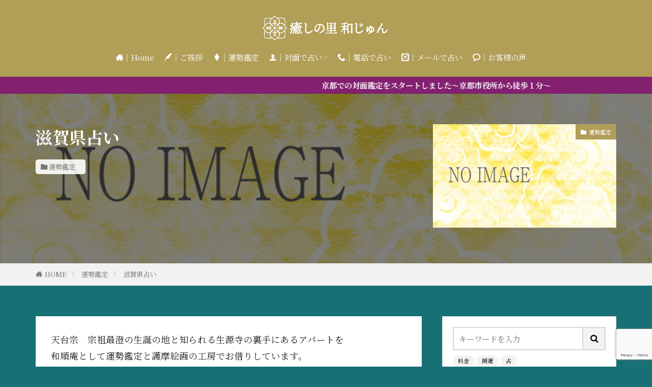

--- FILE ---
content_type: text/html; charset=UTF-8
request_url: https://uranai-wajun.com/%E6%BB%8B%E8%B3%80%E7%9C%8C%E5%8D%A0%E3%81%84/
body_size: 14571
content:

<!DOCTYPE html>

<html lang="ja" prefix="og: http://ogp.me/ns#" class="t-html 
t-middle t-middle-pc">

<head prefix="og: http://ogp.me/ns# fb: http://ogp.me/ns/fb# article: http://ogp.me/ns/article#">
<meta charset="UTF-8">
<title>滋賀県占い│占い-癒しの里和じゅん-四柱推命</title>
<meta name='robots' content='max-image-preview:large' />
<link rel="alternate" title="oEmbed (JSON)" type="application/json+oembed" href="https://uranai-wajun.com/wp-json/oembed/1.0/embed?url=https%3A%2F%2Furanai-wajun.com%2F%25e6%25bb%258b%25e8%25b3%2580%25e7%259c%258c%25e5%258d%25a0%25e3%2581%2584%2F" />
<link rel="alternate" title="oEmbed (XML)" type="text/xml+oembed" href="https://uranai-wajun.com/wp-json/oembed/1.0/embed?url=https%3A%2F%2Furanai-wajun.com%2F%25e6%25bb%258b%25e8%25b3%2580%25e7%259c%258c%25e5%258d%25a0%25e3%2581%2584%2F&#038;format=xml" />
<style id='wp-img-auto-sizes-contain-inline-css' type='text/css'>
img:is([sizes=auto i],[sizes^="auto," i]){contain-intrinsic-size:3000px 1500px}
/*# sourceURL=wp-img-auto-sizes-contain-inline-css */
</style>
<link rel='stylesheet' id='dashicons-css' href='https://uranai-wajun.com/wp-includes/css/dashicons.min.css?ver=6.9' type='text/css' media='all' />
<link rel='stylesheet' id='thickbox-css' href='https://uranai-wajun.com/wp-includes/js/thickbox/thickbox.css?ver=6.9' type='text/css' media='all' />
<link rel='stylesheet' id='wp-block-library-css' href='https://uranai-wajun.com/wp-includes/css/dist/block-library/style.min.css?ver=6.9' type='text/css' media='all' />
<style id='wp-block-heading-inline-css' type='text/css'>
h1:where(.wp-block-heading).has-background,h2:where(.wp-block-heading).has-background,h3:where(.wp-block-heading).has-background,h4:where(.wp-block-heading).has-background,h5:where(.wp-block-heading).has-background,h6:where(.wp-block-heading).has-background{padding:1.25em 2.375em}h1.has-text-align-left[style*=writing-mode]:where([style*=vertical-lr]),h1.has-text-align-right[style*=writing-mode]:where([style*=vertical-rl]),h2.has-text-align-left[style*=writing-mode]:where([style*=vertical-lr]),h2.has-text-align-right[style*=writing-mode]:where([style*=vertical-rl]),h3.has-text-align-left[style*=writing-mode]:where([style*=vertical-lr]),h3.has-text-align-right[style*=writing-mode]:where([style*=vertical-rl]),h4.has-text-align-left[style*=writing-mode]:where([style*=vertical-lr]),h4.has-text-align-right[style*=writing-mode]:where([style*=vertical-rl]),h5.has-text-align-left[style*=writing-mode]:where([style*=vertical-lr]),h5.has-text-align-right[style*=writing-mode]:where([style*=vertical-rl]),h6.has-text-align-left[style*=writing-mode]:where([style*=vertical-lr]),h6.has-text-align-right[style*=writing-mode]:where([style*=vertical-rl]){rotate:180deg}
/*# sourceURL=https://uranai-wajun.com/wp-includes/blocks/heading/style.min.css */
</style>
<style id='wp-block-latest-posts-inline-css' type='text/css'>
.wp-block-latest-posts{box-sizing:border-box}.wp-block-latest-posts.alignleft{margin-right:2em}.wp-block-latest-posts.alignright{margin-left:2em}.wp-block-latest-posts.wp-block-latest-posts__list{list-style:none}.wp-block-latest-posts.wp-block-latest-posts__list li{clear:both;overflow-wrap:break-word}.wp-block-latest-posts.is-grid{display:flex;flex-wrap:wrap}.wp-block-latest-posts.is-grid li{margin:0 1.25em 1.25em 0;width:100%}@media (min-width:600px){.wp-block-latest-posts.columns-2 li{width:calc(50% - .625em)}.wp-block-latest-posts.columns-2 li:nth-child(2n){margin-right:0}.wp-block-latest-posts.columns-3 li{width:calc(33.33333% - .83333em)}.wp-block-latest-posts.columns-3 li:nth-child(3n){margin-right:0}.wp-block-latest-posts.columns-4 li{width:calc(25% - .9375em)}.wp-block-latest-posts.columns-4 li:nth-child(4n){margin-right:0}.wp-block-latest-posts.columns-5 li{width:calc(20% - 1em)}.wp-block-latest-posts.columns-5 li:nth-child(5n){margin-right:0}.wp-block-latest-posts.columns-6 li{width:calc(16.66667% - 1.04167em)}.wp-block-latest-posts.columns-6 li:nth-child(6n){margin-right:0}}:root :where(.wp-block-latest-posts.is-grid){padding:0}:root :where(.wp-block-latest-posts.wp-block-latest-posts__list){padding-left:0}.wp-block-latest-posts__post-author,.wp-block-latest-posts__post-date{display:block;font-size:.8125em}.wp-block-latest-posts__post-excerpt,.wp-block-latest-posts__post-full-content{margin-bottom:1em;margin-top:.5em}.wp-block-latest-posts__featured-image a{display:inline-block}.wp-block-latest-posts__featured-image img{height:auto;max-width:100%;width:auto}.wp-block-latest-posts__featured-image.alignleft{float:left;margin-right:1em}.wp-block-latest-posts__featured-image.alignright{float:right;margin-left:1em}.wp-block-latest-posts__featured-image.aligncenter{margin-bottom:1em;text-align:center}
/*# sourceURL=https://uranai-wajun.com/wp-includes/blocks/latest-posts/style.min.css */
</style>
<style id='wp-block-post-date-inline-css' type='text/css'>
.wp-block-post-date{box-sizing:border-box}
/*# sourceURL=https://uranai-wajun.com/wp-includes/blocks/post-date/style.min.css */
</style>
<style id='global-styles-inline-css' type='text/css'>
:root{--wp--preset--aspect-ratio--square: 1;--wp--preset--aspect-ratio--4-3: 4/3;--wp--preset--aspect-ratio--3-4: 3/4;--wp--preset--aspect-ratio--3-2: 3/2;--wp--preset--aspect-ratio--2-3: 2/3;--wp--preset--aspect-ratio--16-9: 16/9;--wp--preset--aspect-ratio--9-16: 9/16;--wp--preset--color--black: #000000;--wp--preset--color--cyan-bluish-gray: #abb8c3;--wp--preset--color--white: #ffffff;--wp--preset--color--pale-pink: #f78da7;--wp--preset--color--vivid-red: #cf2e2e;--wp--preset--color--luminous-vivid-orange: #ff6900;--wp--preset--color--luminous-vivid-amber: #fcb900;--wp--preset--color--light-green-cyan: #7bdcb5;--wp--preset--color--vivid-green-cyan: #00d084;--wp--preset--color--pale-cyan-blue: #8ed1fc;--wp--preset--color--vivid-cyan-blue: #0693e3;--wp--preset--color--vivid-purple: #9b51e0;--wp--preset--gradient--vivid-cyan-blue-to-vivid-purple: linear-gradient(135deg,rgb(6,147,227) 0%,rgb(155,81,224) 100%);--wp--preset--gradient--light-green-cyan-to-vivid-green-cyan: linear-gradient(135deg,rgb(122,220,180) 0%,rgb(0,208,130) 100%);--wp--preset--gradient--luminous-vivid-amber-to-luminous-vivid-orange: linear-gradient(135deg,rgb(252,185,0) 0%,rgb(255,105,0) 100%);--wp--preset--gradient--luminous-vivid-orange-to-vivid-red: linear-gradient(135deg,rgb(255,105,0) 0%,rgb(207,46,46) 100%);--wp--preset--gradient--very-light-gray-to-cyan-bluish-gray: linear-gradient(135deg,rgb(238,238,238) 0%,rgb(169,184,195) 100%);--wp--preset--gradient--cool-to-warm-spectrum: linear-gradient(135deg,rgb(74,234,220) 0%,rgb(151,120,209) 20%,rgb(207,42,186) 40%,rgb(238,44,130) 60%,rgb(251,105,98) 80%,rgb(254,248,76) 100%);--wp--preset--gradient--blush-light-purple: linear-gradient(135deg,rgb(255,206,236) 0%,rgb(152,150,240) 100%);--wp--preset--gradient--blush-bordeaux: linear-gradient(135deg,rgb(254,205,165) 0%,rgb(254,45,45) 50%,rgb(107,0,62) 100%);--wp--preset--gradient--luminous-dusk: linear-gradient(135deg,rgb(255,203,112) 0%,rgb(199,81,192) 50%,rgb(65,88,208) 100%);--wp--preset--gradient--pale-ocean: linear-gradient(135deg,rgb(255,245,203) 0%,rgb(182,227,212) 50%,rgb(51,167,181) 100%);--wp--preset--gradient--electric-grass: linear-gradient(135deg,rgb(202,248,128) 0%,rgb(113,206,126) 100%);--wp--preset--gradient--midnight: linear-gradient(135deg,rgb(2,3,129) 0%,rgb(40,116,252) 100%);--wp--preset--font-size--small: 13px;--wp--preset--font-size--medium: 20px;--wp--preset--font-size--large: 36px;--wp--preset--font-size--x-large: 42px;--wp--preset--spacing--20: 0.44rem;--wp--preset--spacing--30: 0.67rem;--wp--preset--spacing--40: 1rem;--wp--preset--spacing--50: 1.5rem;--wp--preset--spacing--60: 2.25rem;--wp--preset--spacing--70: 3.38rem;--wp--preset--spacing--80: 5.06rem;--wp--preset--shadow--natural: 6px 6px 9px rgba(0, 0, 0, 0.2);--wp--preset--shadow--deep: 12px 12px 50px rgba(0, 0, 0, 0.4);--wp--preset--shadow--sharp: 6px 6px 0px rgba(0, 0, 0, 0.2);--wp--preset--shadow--outlined: 6px 6px 0px -3px rgb(255, 255, 255), 6px 6px rgb(0, 0, 0);--wp--preset--shadow--crisp: 6px 6px 0px rgb(0, 0, 0);}:where(.is-layout-flex){gap: 0.5em;}:where(.is-layout-grid){gap: 0.5em;}body .is-layout-flex{display: flex;}.is-layout-flex{flex-wrap: wrap;align-items: center;}.is-layout-flex > :is(*, div){margin: 0;}body .is-layout-grid{display: grid;}.is-layout-grid > :is(*, div){margin: 0;}:where(.wp-block-columns.is-layout-flex){gap: 2em;}:where(.wp-block-columns.is-layout-grid){gap: 2em;}:where(.wp-block-post-template.is-layout-flex){gap: 1.25em;}:where(.wp-block-post-template.is-layout-grid){gap: 1.25em;}.has-black-color{color: var(--wp--preset--color--black) !important;}.has-cyan-bluish-gray-color{color: var(--wp--preset--color--cyan-bluish-gray) !important;}.has-white-color{color: var(--wp--preset--color--white) !important;}.has-pale-pink-color{color: var(--wp--preset--color--pale-pink) !important;}.has-vivid-red-color{color: var(--wp--preset--color--vivid-red) !important;}.has-luminous-vivid-orange-color{color: var(--wp--preset--color--luminous-vivid-orange) !important;}.has-luminous-vivid-amber-color{color: var(--wp--preset--color--luminous-vivid-amber) !important;}.has-light-green-cyan-color{color: var(--wp--preset--color--light-green-cyan) !important;}.has-vivid-green-cyan-color{color: var(--wp--preset--color--vivid-green-cyan) !important;}.has-pale-cyan-blue-color{color: var(--wp--preset--color--pale-cyan-blue) !important;}.has-vivid-cyan-blue-color{color: var(--wp--preset--color--vivid-cyan-blue) !important;}.has-vivid-purple-color{color: var(--wp--preset--color--vivid-purple) !important;}.has-black-background-color{background-color: var(--wp--preset--color--black) !important;}.has-cyan-bluish-gray-background-color{background-color: var(--wp--preset--color--cyan-bluish-gray) !important;}.has-white-background-color{background-color: var(--wp--preset--color--white) !important;}.has-pale-pink-background-color{background-color: var(--wp--preset--color--pale-pink) !important;}.has-vivid-red-background-color{background-color: var(--wp--preset--color--vivid-red) !important;}.has-luminous-vivid-orange-background-color{background-color: var(--wp--preset--color--luminous-vivid-orange) !important;}.has-luminous-vivid-amber-background-color{background-color: var(--wp--preset--color--luminous-vivid-amber) !important;}.has-light-green-cyan-background-color{background-color: var(--wp--preset--color--light-green-cyan) !important;}.has-vivid-green-cyan-background-color{background-color: var(--wp--preset--color--vivid-green-cyan) !important;}.has-pale-cyan-blue-background-color{background-color: var(--wp--preset--color--pale-cyan-blue) !important;}.has-vivid-cyan-blue-background-color{background-color: var(--wp--preset--color--vivid-cyan-blue) !important;}.has-vivid-purple-background-color{background-color: var(--wp--preset--color--vivid-purple) !important;}.has-black-border-color{border-color: var(--wp--preset--color--black) !important;}.has-cyan-bluish-gray-border-color{border-color: var(--wp--preset--color--cyan-bluish-gray) !important;}.has-white-border-color{border-color: var(--wp--preset--color--white) !important;}.has-pale-pink-border-color{border-color: var(--wp--preset--color--pale-pink) !important;}.has-vivid-red-border-color{border-color: var(--wp--preset--color--vivid-red) !important;}.has-luminous-vivid-orange-border-color{border-color: var(--wp--preset--color--luminous-vivid-orange) !important;}.has-luminous-vivid-amber-border-color{border-color: var(--wp--preset--color--luminous-vivid-amber) !important;}.has-light-green-cyan-border-color{border-color: var(--wp--preset--color--light-green-cyan) !important;}.has-vivid-green-cyan-border-color{border-color: var(--wp--preset--color--vivid-green-cyan) !important;}.has-pale-cyan-blue-border-color{border-color: var(--wp--preset--color--pale-cyan-blue) !important;}.has-vivid-cyan-blue-border-color{border-color: var(--wp--preset--color--vivid-cyan-blue) !important;}.has-vivid-purple-border-color{border-color: var(--wp--preset--color--vivid-purple) !important;}.has-vivid-cyan-blue-to-vivid-purple-gradient-background{background: var(--wp--preset--gradient--vivid-cyan-blue-to-vivid-purple) !important;}.has-light-green-cyan-to-vivid-green-cyan-gradient-background{background: var(--wp--preset--gradient--light-green-cyan-to-vivid-green-cyan) !important;}.has-luminous-vivid-amber-to-luminous-vivid-orange-gradient-background{background: var(--wp--preset--gradient--luminous-vivid-amber-to-luminous-vivid-orange) !important;}.has-luminous-vivid-orange-to-vivid-red-gradient-background{background: var(--wp--preset--gradient--luminous-vivid-orange-to-vivid-red) !important;}.has-very-light-gray-to-cyan-bluish-gray-gradient-background{background: var(--wp--preset--gradient--very-light-gray-to-cyan-bluish-gray) !important;}.has-cool-to-warm-spectrum-gradient-background{background: var(--wp--preset--gradient--cool-to-warm-spectrum) !important;}.has-blush-light-purple-gradient-background{background: var(--wp--preset--gradient--blush-light-purple) !important;}.has-blush-bordeaux-gradient-background{background: var(--wp--preset--gradient--blush-bordeaux) !important;}.has-luminous-dusk-gradient-background{background: var(--wp--preset--gradient--luminous-dusk) !important;}.has-pale-ocean-gradient-background{background: var(--wp--preset--gradient--pale-ocean) !important;}.has-electric-grass-gradient-background{background: var(--wp--preset--gradient--electric-grass) !important;}.has-midnight-gradient-background{background: var(--wp--preset--gradient--midnight) !important;}.has-small-font-size{font-size: var(--wp--preset--font-size--small) !important;}.has-medium-font-size{font-size: var(--wp--preset--font-size--medium) !important;}.has-large-font-size{font-size: var(--wp--preset--font-size--large) !important;}.has-x-large-font-size{font-size: var(--wp--preset--font-size--x-large) !important;}
/*# sourceURL=global-styles-inline-css */
</style>

<style id='classic-theme-styles-inline-css' type='text/css'>
/*! This file is auto-generated */
.wp-block-button__link{color:#fff;background-color:#32373c;border-radius:9999px;box-shadow:none;text-decoration:none;padding:calc(.667em + 2px) calc(1.333em + 2px);font-size:1.125em}.wp-block-file__button{background:#32373c;color:#fff;text-decoration:none}
/*# sourceURL=/wp-includes/css/classic-themes.min.css */
</style>
<link rel='stylesheet' id='contact-form-7-css' href='https://uranai-wajun.com/wp-content/plugins/contact-form-7/includes/css/styles.css?ver=6.1.1' type='text/css' media='all' />
<script type="text/javascript" src="https://uranai-wajun.com/wp-includes/js/jquery/jquery.min.js?ver=3.7.1" id="jquery-core-js"></script>
<script type="text/javascript" src="https://uranai-wajun.com/wp-includes/js/jquery/jquery-migrate.min.js?ver=3.4.1" id="jquery-migrate-js"></script>
<link rel="https://api.w.org/" href="https://uranai-wajun.com/wp-json/" /><link rel="alternate" title="JSON" type="application/json" href="https://uranai-wajun.com/wp-json/wp/v2/posts/601" />	<link rel="preconnect" href="https://fonts.googleapis.com">
	<link rel="preconnect" href="https://fonts.gstatic.com">
	<link class="css-async" rel href="https://uranai-wajun.com/wp-content/themes/the-thor/css/icon.min.css">
<link class="css-async" rel href="https://fonts.googleapis.com/css?family=Lato:100,300,400,700,900">
<link class="css-async" rel href="https://fonts.googleapis.com/css?family=Fjalla+One">
<link class="css-async" rel href="https://fonts.googleapis.com/css?family=Noto+Sans+JP:100,200,300,400,500,600,700,800,900">
<link rel="stylesheet" href="https://uranai-wajun.com/wp-content/themes/the-thor/style.min.css">
<link class="css-async" rel href="https://uranai-wajun.com/wp-content/themes/the-thor-child/style-user.css?1654733055">
<link rel="canonical" href="https://uranai-wajun.com/%e6%bb%8b%e8%b3%80%e7%9c%8c%e5%8d%a0%e3%81%84/" />
<script src="https://ajax.googleapis.com/ajax/libs/jquery/1.12.4/jquery.min.js"></script>
<meta http-equiv="X-UA-Compatible" content="IE=edge">
<meta name="viewport" content="width=device-width, initial-scale=1, viewport-fit=cover"/>
<style>
.widget.widget_nav_menu ul.menu{border-color: rgba(177,158,87,0.15);}.widget.widget_nav_menu ul.menu li{border-color: rgba(177,158,87,0.75);}.widget.widget_nav_menu ul.menu .sub-menu li{border-color: rgba(177,158,87,0.15);}.widget.widget_nav_menu ul.menu .sub-menu li .sub-menu li:first-child{border-color: rgba(177,158,87,0.15);}.widget.widget_nav_menu ul.menu li a:hover{background-color: rgba(177,158,87,0.75);}.widget.widget_nav_menu ul.menu .current-menu-item > a{background-color: rgba(177,158,87,0.75);}.widget.widget_nav_menu ul.menu li .sub-menu li a:before {color:#b19e57;}.widget.widget_nav_menu ul.menu li a{background-color:#b19e57;}.widget.widget_nav_menu ul.menu .sub-menu a:hover{color:#b19e57;}.widget.widget_nav_menu ul.menu .sub-menu .current-menu-item a{color:#b19e57;}.widget.widget_categories ul{border-color: rgba(177,158,87,0.15);}.widget.widget_categories ul li{border-color: rgba(177,158,87,0.75);}.widget.widget_categories ul .children li{border-color: rgba(177,158,87,0.15);}.widget.widget_categories ul .children li .children li:first-child{border-color: rgba(177,158,87,0.15);}.widget.widget_categories ul li a:hover{background-color: rgba(177,158,87,0.75);}.widget.widget_categories ul .current-menu-item > a{background-color: rgba(177,158,87,0.75);}.widget.widget_categories ul li .children li a:before {color:#b19e57;}.widget.widget_categories ul li a{background-color:#b19e57;}.widget.widget_categories ul .children a:hover{color:#b19e57;}.widget.widget_categories ul .children .current-menu-item a{color:#b19e57;}.widgetSearch__input:hover{border-color:#b19e57;}.widgetCatTitle{background-color:#b19e57;}.widgetCatTitle__inner{background-color:#b19e57;}.widgetSearch__submit:hover{background-color:#b19e57;}.widgetProfile__sns{background-color:#b19e57;}.widget.widget_calendar .calendar_wrap tbody a:hover{background-color:#b19e57;}.widget ul li a:hover{color:#b19e57;}.widget.widget_rss .rsswidget:hover{color:#b19e57;}.widget.widget_tag_cloud a:hover{background-color:#b19e57;}.widget select:hover{border-color:#b19e57;}.widgetSearch__checkLabel:hover:after{border-color:#b19e57;}.widgetSearch__check:checked .widgetSearch__checkLabel:before, .widgetSearch__check:checked + .widgetSearch__checkLabel:before{border-color:#b19e57;}.widgetTab__item.current{border-top-color:#b19e57;}.widgetTab__item:hover{border-top-color:#b19e57;}.searchHead__title{background-color:#b19e57;}.searchHead__submit:hover{color:#b19e57;}.menuBtn__close:hover{color:#b19e57;}.menuBtn__link:hover{color:#b19e57;}@media only screen and (min-width: 992px){.menuBtn__link {background-color:#b19e57;}}.t-headerCenter .menuBtn__link:hover{color:#b19e57;}.searchBtn__close:hover{color:#b19e57;}.searchBtn__link:hover{color:#b19e57;}.breadcrumb__item a:hover{color:#b19e57;}.pager__item{color:#b19e57;}.pager__item:hover, .pager__item-current{background-color:#b19e57; color:#fff;}.page-numbers{color:#b19e57;}.page-numbers:hover, .page-numbers.current{background-color:#b19e57; color:#fff;}.pagePager__item{color:#b19e57;}.pagePager__item:hover, .pagePager__item-current{background-color:#b19e57; color:#fff;}.heading a:hover{color:#b19e57;}.eyecatch__cat{background-color:#b19e57;}.the__category{background-color:#b19e57;}.dateList__item a:hover{color:#b19e57;}.controllerFooter__item:last-child{background-color:#b19e57;}.controllerFooter__close{background-color:#b19e57;}.bottomFooter__topBtn{background-color:#b19e57;}.mask-color{background-color:#b19e57;}.mask-colorgray{background-color:#b19e57;}.pickup3__item{background-color:#b19e57;}.categoryBox__title{color:#b19e57;}.comments__list .comment-meta{background-color:#b19e57;}.comment-respond .submit{background-color:#b19e57;}.prevNext__pop{background-color:#b19e57;}.swiper-pagination-bullet-active{background-color:#b19e57;}.swiper-slider .swiper-button-next, .swiper-slider .swiper-container-rtl .swiper-button-prev, .swiper-slider .swiper-button-prev, .swiper-slider .swiper-container-rtl .swiper-button-next	{background-color:#b19e57;}body{background:#177074;}.infoHead{background-color:#832070;}.t-headerColor .l-header{background-color:#b19e57;}.t-headerColor .globalNavi::before{background: -webkit-gradient(linear,left top,right top,color-stop(0%,rgba(255,255,255,0)),color-stop(100%,#b19e57));}.t-headerColor .subNavi__link-pickup:hover{color:#b19e57;}.snsFooter{background-color:#b19e57}.widget-main .heading.heading-widget{background-color:#81d742}.widget-main .heading.heading-widgetsimple{background-color:#81d742}.widget-main .heading.heading-widgetsimplewide{background-color:#81d742}.widget-main .heading.heading-widgetwide{background-color:#81d742}.widget-main .heading.heading-widgetbottom:before{border-color:#81d742}.widget-main .heading.heading-widgetborder{border-color:#81d742}.widget-main .heading.heading-widgetborder::before,.widget-main .heading.heading-widgetborder::after{background-color:#81d742}.widget-side .heading.heading-widget{background-color:#000000}.widget-side .heading.heading-widgetsimple{background-color:#000000}.widget-side .heading.heading-widgetsimplewide{background-color:#000000}.widget-side .heading.heading-widgetwide{background-color:#000000}.widget-side .heading.heading-widgetbottom:before{border-color:#000000}.widget-side .heading.heading-widgetborder{border-color:#000000}.widget-side .heading.heading-widgetborder::before,.widget-side .heading.heading-widgetborder::after{background-color:#000000}.widget-foot .heading.heading-widget{background-color:#b19e57}.widget-foot .heading.heading-widgetsimple{background-color:#b19e57}.widget-foot .heading.heading-widgetsimplewide{background-color:#b19e57}.widget-foot .heading.heading-widgetwide{background-color:#b19e57}.widget-foot .heading.heading-widgetbottom:before{border-color:#b19e57}.widget-foot .heading.heading-widgetborder{border-color:#b19e57}.widget-foot .heading.heading-widgetborder::before,.widget-foot .heading.heading-widgetborder::after{background-color:#b19e57}.widget-menu .heading.heading-widget{background-color:#6d0a59}.widget-menu .heading.heading-widgetsimple{background-color:#6d0a59}.widget-menu .heading.heading-widgetsimplewide{background-color:#6d0a59}.widget-menu .heading.heading-widgetwide{background-color:#6d0a59}.widget-menu .heading.heading-widgetbottom:before{border-color:#6d0a59}.widget-menu .heading.heading-widgetborder{border-color:#6d0a59}.widget-menu .heading.heading-widgetborder::before,.widget-menu .heading.heading-widgetborder::after{background-color:#6d0a59}.still{height: 200px;}@media only screen and (min-width: 768px){.still {height: 500px;}}.still.still-movie .still__box{background-image:url(https://uranai-wajun.com/wp-content/uploads/2022/02/top-m4.jpg);}@media only screen and (min-width: 768px){.still.still-movie .still__box{background-image:url(https://uranai-wajun.com/wp-content/uploads/2022/02/top-m4.jpg);}}.rankingBox__bg{background-color:#b19e57}.commonCtr__bg.mask.mask-colorgray{background-color:#b19e57}.the__ribbon{background-color:#bc3531}.the__ribbon:after{border-left-color:#bc3531; border-right-color:#bc3531}.eyecatch__link.eyecatch__link-mask:hover::after {background-color: rgba(255,255,255,0.5);}.eyecatch__link.eyecatch__link-maskzoom:hover::after {background-color: rgba(255,255,255,0.5);}.eyecatch__link.eyecatch__link-maskzoomrotate:hover::after {background-color: rgba(255,255,255,0.5);}.eyecatch__link.eyecatch__link-mask:hover::after{content: "READ MORE";}.eyecatch__link.eyecatch__link-maskzoom:hover::after{content: "READ MORE";}.eyecatch__link.eyecatch__link-maskzoomrotate:hover::after{content: "READ MORE";}.content .afTagBox__btnDetail{background-color:#820d6a;}.widget .widgetAfTag__btnDetail{background-color:#820d6a;}.content .afTagBox__btnAf{background-color:#b19e57;}.widget .widgetAfTag__btnAf{background-color:#b19e57;}.content a{color:#832070;}.phrase a{color:#832070;}.content .sitemap li a:hover{color:#832070;}.content h2 a:hover,.content h3 a:hover,.content h4 a:hover,.content h5 a:hover{color:#832070;}.content ul.menu li a:hover{color:#832070;}.content .es-LiconBox:before{background-color:#a83f3f;}.content .es-LiconCircle:before{background-color:#a83f3f;}.content .es-BTiconBox:before{background-color:#a83f3f;}.content .es-BTiconCircle:before{background-color:#a83f3f;}.content .es-BiconObi{border-color:#a83f3f;}.content .es-BiconCorner:before{background-color:#a83f3f;}.content .es-BiconCircle:before{background-color:#a83f3f;}.content .es-BmarkHatena::before{background-color:#005293;}.content .es-BmarkExcl::before{background-color:#b60105;}.content .es-BmarkQ::before{background-color:#005293;}.content .es-BmarkQ::after{border-top-color:#005293;}.content .es-BmarkA::before{color:#b60105;}.content .es-BsubTradi::before{color:#ffffff;background-color:#b60105;border-color:#b60105;}.btn__link-primary{color:#ffffff; background-color:#b2384e;}.content .btn__link-primary{color:#ffffff; background-color:#b2384e;}.searchBtn__contentInner .btn__link-search{color:#ffffff; background-color:#b2384e;}.btn__link-secondary{color:#ffffff; background-color:#b2384e;}.content .btn__link-secondary{color:#ffffff; background-color:#b2384e;}.btn__link-search{color:#ffffff; background-color:#b2384e;}.btn__link-normal{color:#b2384e;}.content .btn__link-normal{color:#b2384e;}.btn__link-normal:hover{background-color:#b2384e;}.content .btn__link-normal:hover{background-color:#b2384e;}.comments__list .comment-reply-link{color:#b2384e;}.comments__list .comment-reply-link:hover{background-color:#b2384e;}@media only screen and (min-width: 992px){.subNavi__link-pickup{color:#b2384e;}}@media only screen and (min-width: 992px){.subNavi__link-pickup:hover{background-color:#b2384e;}}.partsH2-4 h2{color:#191919;}.partsH2-4 h2::before{border-color:#7c2568;}.partsH2-4 h2::after{border-color:#d8d8d8;}.partsH3-61 h3{color:#191919;}.partsH3-61 h3::after{background-color:#7c2568;}.content h4{color:#191919}.content h5{color:#191919}.content ul > li::before{color:#a83f3f;}.content ul{color:#191919;}.content ol > li::before{color:#a83f3f; border-color:#a83f3f;}.content ol > li > ol > li::before{background-color:#a83f3f; border-color:#a83f3f;}.content ol > li > ol > li > ol > li::before{color:#a83f3f; border-color:#a83f3f;}.content ol{color:#191919;}.content .balloon .balloon__text{color:#191919; background-color:#f2f2f2;}.content .balloon .balloon__text-left:before{border-left-color:#f2f2f2;}.content .balloon .balloon__text-right:before{border-right-color:#f2f2f2;}.content .balloon-boder .balloon__text{color:#191919; background-color:#ffffff;  border-color:#d8d8d8;}.content .balloon-boder .balloon__text-left:before{border-left-color:#d8d8d8;}.content .balloon-boder .balloon__text-left:after{border-left-color:#ffffff;}.content .balloon-boder .balloon__text-right:before{border-right-color:#d8d8d8;}.content .balloon-boder .balloon__text-right:after{border-right-color:#ffffff;}.content blockquote{color:#191919; background-color:#f2f2f2;}.content blockquote::before{color:#d8d8d8;}.content table{color:#191919; border-top-color:#E5E5E5; border-left-color:#E5E5E5;}.content table th{background:#7f7f7f; color:#ffffff; ;border-right-color:#E5E5E5; border-bottom-color:#E5E5E5;}.content table td{background:#ffffff; ;border-right-color:#E5E5E5; border-bottom-color:#E5E5E5;}.content table tr:nth-child(odd) td{background-color:#f2f2f2;}
</style>
<link rel="icon" href="https://uranai-wajun.com/wp-content/uploads/2022/11/cropped-logo-32x32.jpg" sizes="32x32" />
<link rel="icon" href="https://uranai-wajun.com/wp-content/uploads/2022/11/cropped-logo-192x192.jpg" sizes="192x192" />
<link rel="apple-touch-icon" href="https://uranai-wajun.com/wp-content/uploads/2022/11/cropped-logo-180x180.jpg" />
<meta name="msapplication-TileImage" content="https://uranai-wajun.com/wp-content/uploads/2022/11/cropped-logo-270x270.jpg" />
		<style type="text/css" id="wp-custom-css">
			/*サイトロゴカスタマイズ*/
/*パソコン表示*/
.siteTitle__logo {
height: 50px;/*サイズ調整*/
}
/*スマホ表示*/
@media screen and (max-width:480px) {
.siteTitle__logo {
height:30px;/*サイズ調整*/
}
}

body p,ul,ol,span,.t-noto,.globalNavi__list li a,.bottomFooter__list li a,.profile__description{
font-family: 'Noto Serif JP', serif;
}



.l-footer .bottomFooter {
     background: #6B5E2F; /* フッターエリアの背景色 */
}
.bottomFooter__list li {
     color: #ffffff; /* フッターメニューの文字色 */
}
.bottomFooter__list li a:hover{
     border-color: #391028; /* フッターメニューホバー時の下線色 */
}
.bottomFooter__copyright {
     color: #ffffff; /* コピーライトの文字色 */
}
.bottomFooter__link{
     color: #ffffff; /* コピーライトリンクの文字色 */
}


/*問い合わせフォームレスポンシブル*/
.form-width { max-width: 100%;}

/*　Googleカレンダー埋め込み　*/

.google-cal iframe {
width:100%;
max-width:800px;
height:400px;
}

@media (min-width: 750px) {

.google-cal iframe {
height:600px;
}

}


/*カラムを揃える*/
.wp-block-column {
	margin-top: 20px!important;
}

/*リストチェックマーク*/
.content ul>li:before {
font-family:"icomoon";
content: "\ea53";
transform: scale(.9);
color:#8c4b82;
}


/*グローバルメニュー*/
.globalNavi  {
width: 100%;
margin-top: 5px;
}

/*文字色背景色*/
.globalNavi__list li a {
text-align: center;
}

/*グローバルメニューマウスオーバー*/
.globalNavi__list li a:hover {
}

/*グローバルメニューレスポンシブル*/
@media screen and (max-width : 767px){
.globalNavi  {
margin-top: 24px;
}
}
/************************************
** ■グローバルナビ フォントカラー調整
************************************/
.t-headerColor .globalNavi::after,
.t-headerColor .globalNavi__list li a {
    color: rgba(255,255,255,1);
}



iframe {
max-width:100%;

}

/************************************
** ■サブメニューカスタマイズ
************************************/
.sub-menu {
	background-color: transparent;
	margin-top:-6px;
}
.globalNavi__list>li .children>li,
.globalNavi__list>li .sub-menu>li {
	background-color: #177074; /*背景色*/
}
.globalNavi__list>li:hover .children>li a,
.globalNavi__list>li:hover .sub-menu>li a {
	color: #fff; /*文字色*/
	font-weight: 700; /*フォント強調*/
}
.menu-headermenu-container .sub-menu { /*メニューパネル*/
	background-color: transparent; /*白色設定*/
}
.sub-menu::before {
	border-bottom: 6px solid #177074!important; /*三角部分*/
}
.globalNavi__list>li .children>li:first-child,
.globalNavi__list>li .sub-menu>li:first-child { /*縦幅調整*/
	line-height: 47px!important;
}
.globalNavi__list>li .children>li,
.globalNavi__list>li .sub-menu>li { /*縦幅調整*/
	line-height: 46px!important;
}
.globalNavi__list>li .children>li:last-child,
.globalNavi__list>li .sub-menu>li:last-child { /*縦幅調整*/
	line-height: 45px!important;
}

		</style>
			<style id="egf-frontend-styles" type="text/css">
		p {font-family: 'serif', sans-serif;font-style: normal;font-weight: 400;} h1 {} h2 {} h3 {} h4 {} h5 {} h6 {} 	</style>
	<!– Global site tag (gtag.js) – Google Analytics –>
<script async src='https://www.googletagmanager.com/gtag/js?id=G-3SST3V6LC7'></script>
<script>
    window.dataLayer = window.dataLayer || [];
    function gtag(){dataLayer.push(arguments);}
    gtag('js', new Date());
    gtag('config', 'G-3SST3V6LC7');
    
</script>
<!– /Global site tag (gtag.js) – Google Analytics –>
<meta property="og:site_name" content="占い-癒しの里和じゅん-四柱推命" />
<meta property="og:type" content="article" />
<meta property="og:title" content="滋賀県占い" />
<meta property="og:description" content="天台宗　宗祖最澄の生誕の地と知られる生源寺の裏手にあるアパートを和順庵として運勢鑑定と護摩絵画の工房でお借りしています。現在　自宅を改装し自分の修行道場を作る計画をしています。しかしながら、貧乏坊主ですので　まだまだ時間がかかりそうです。須" />
<meta property="og:url" content="https://uranai-wajun.com/%e6%bb%8b%e8%b3%80%e7%9c%8c%e5%8d%a0%e3%81%84/" />
<meta property="og:image" content="https://uranai-wajun.com/wp-content/themes/the-thor/img/img_no_768.gif" />
<meta name="twitter:card" content="summary_large_image" />
<meta name="twitter:site" content="@examples" />

<link href=”https://use.fontawesome.com/releases/v6.1.1/css/all.css” rel=”stylesheet”>

<!-- Google tag (gtag.js) -->
<script async src="https://www.googletagmanager.com/gtag/js?id=G-TL011XZ89T"></script>
<script>
  window.dataLayer = window.dataLayer || [];
  function gtag(){dataLayer.push(arguments);}
  gtag('js', new Date());

  gtag('config', 'G-TL011XZ89T');
</script>

</head>
<body class="t-noto t-naviNoneSp t-headerCenter t-headerColor t-footerFixed" id="top">
    <header class="l-header l-header-border"> <div class="container container-header"><p class="siteTitle"><a class="siteTitle__link" href="https://uranai-wajun.com"><img class="siteTitle__logo" src="https://uranai-wajun.com/wp-content/uploads/2022/01/toplogocwh.png" alt="占い-癒しの里和じゅん-四柱推命" width="400" height="80" >  </a></p><nav class="globalNavi u-none-sp"><div class="globalNavi__inner"><ul class="globalNavi__list"><li id="menu-item-2597" class="menu-item menu-item-type-post_type menu-item-object-page menu-item-home menu-item-2597"><a href="https://uranai-wajun.com/"><p class="icon-home">｜Home</p></a></li><li id="menu-item-2715" class="menu-item menu-item-type-post_type menu-item-object-page menu-item-2715"><a href="https://uranai-wajun.com/%e3%81%94%e6%8c%a8%e6%8b%b6/"><p class="icon-quill">｜ご挨拶</p></a></li><li id="menu-item-2593" class="menu-item menu-item-type-post_type menu-item-object-page menu-item-2593"><a href="https://uranai-wajun.com/%e9%91%91%e5%ae%9a/"><p class="icon-diamonds">｜運勢鑑定</p></a></li><li id="menu-item-4418" class="menu-item menu-item-type-post_type menu-item-object-page menu-item-has-children menu-item-4418"><a href="https://uranai-wajun.com/%e5%af%be%e9%9d%a2%e9%91%91%e5%ae%9a/"><p class="icon-user">｜対面で占い</p></a><ul class="sub-menu"><li id="menu-item-10254" class="menu-item menu-item-type-post_type menu-item-object-page menu-item-10254"><a href="https://uranai-wajun.com/%e5%af%be%e9%9d%a2%e9%91%91%e5%ae%9a/%e5%af%be%e9%9d%a2%e5%8d%a0%e3%81%84-%e6%bb%8b%e8%b3%80/"><p class="icon-user">｜滋賀で占い</p></a></li><li id="menu-item-10251" class="menu-item menu-item-type-post_type menu-item-object-page menu-item-10251"><a href="https://uranai-wajun.com/%e5%af%be%e9%9d%a2%e9%91%91%e5%ae%9a/%e5%af%be%e9%9d%a2%e5%8d%a0%e3%81%84-%e4%ba%ac%e9%83%bd/"><p class="icon-user">｜京都で占い</p></a></li></ul></li><li id="menu-item-4419" class="menu-item menu-item-type-post_type menu-item-object-page menu-item-4419"><a href="https://uranai-wajun.com/%e9%9b%bb%e8%a9%b1%e5%8d%a0%e3%81%84/"><p class="icon-phone">｜電話で占い</p></a></li><li id="menu-item-4417" class="menu-item menu-item-type-post_type menu-item-object-page menu-item-4417"><a href="https://uranai-wajun.com/%e3%83%a1%e3%83%bc%e3%83%ab%e9%91%91%e5%ae%9a/"><p class="icon-mail2">｜メールで占い</p></a></li><li id="menu-item-4054" class="menu-item menu-item-type-post_type menu-item-object-page menu-item-4054"><a href="https://uranai-wajun.com/%e3%81%8a%e5%ae%a2%e6%a7%98%e3%81%8b%e3%82%89%e9%a0%82%e3%81%84%e3%81%9f%e3%81%8a%e5%a3%b0/"><p class="icon-bubble2">｜お客様の声</p></a></li></ul></div></nav><div class="menuBtn menuBtn-right u-none-pc">  <input class="menuBtn__checkbox" id="menuBtn-checkbox" type="checkbox">  <label class="menuBtn__link menuBtn__link-text icon-menu" for="menuBtn-checkbox"></label>  <label class="menuBtn__unshown" for="menuBtn-checkbox"></label>  <div class="menuBtn__content"> <div class="menuBtn__scroll"><label class="menuBtn__close" for="menuBtn-checkbox"><i class="icon-close"></i>CLOSE</label><div class="menuBtn__contentInner"><nav class="menuBtn__navi"><div class="btn btn-center"><a class="btn__link btn__link-normal" href="https://uranai-wajun.com/custom/%e5%92%8c%e3%81%98%e3%82%85%e3%82%93%e5%ba%b5%e3%81%be%e3%81%a7%e3%81%ae%e9%81%93%e9%a0%86/"><p class="icon-home2"> 大津市和順庵へのアクセス  </p></a></div> <ul class="menuBtn__naviList"> </ul></nav>  <aside class="widget widget-menu widget_nav_menu"><h2 class="heading heading-widgetborder">癒しの里 和じゅん</h2><div class="menu-%e3%82%b9%e3%83%9e%e3%83%9b%e3%83%a1%e3%83%8b%e3%83%a5%e3%83%bc-container"><ul id="menu-%e3%82%b9%e3%83%9e%e3%83%9b%e3%83%a1%e3%83%8b%e3%83%a5%e3%83%bc" class="menu"><li id="menu-item-2874" class="menu-item menu-item-type-post_type menu-item-object-page menu-item-2874"><a href="https://uranai-wajun.com/%e3%81%94%e6%8c%a8%e6%8b%b6/"><p class="icon-quill">ご挨拶</p></a></li><li id="menu-item-2876" class="menu-item menu-item-type-post_type menu-item-object-page menu-item-2876"><a href="https://uranai-wajun.com/%e9%91%91%e5%ae%9a/"><p class="icon-diamonds">運勢鑑定</p></a></li><li id="menu-item-4426" class="menu-item menu-item-type-post_type menu-item-object-page menu-item-has-children menu-item-4426"><a href="https://uranai-wajun.com/%e5%af%be%e9%9d%a2%e9%91%91%e5%ae%9a/"><p class="icon-user">対面で占い</p></a><ul class="sub-menu"><li id="menu-item-10255" class="menu-item menu-item-type-post_type menu-item-object-page menu-item-10255"><a href="https://uranai-wajun.com/%e5%af%be%e9%9d%a2%e9%91%91%e5%ae%9a/%e5%af%be%e9%9d%a2%e5%8d%a0%e3%81%84-%e6%bb%8b%e8%b3%80/">滋賀で占う</a></li><li id="menu-item-10256" class="menu-item menu-item-type-post_type menu-item-object-page menu-item-10256"><a href="https://uranai-wajun.com/%e5%af%be%e9%9d%a2%e9%91%91%e5%ae%9a/%e5%af%be%e9%9d%a2%e5%8d%a0%e3%81%84-%e4%ba%ac%e9%83%bd/">京都で占う</a></li></ul></li><li id="menu-item-4427" class="menu-item menu-item-type-post_type menu-item-object-page menu-item-4427"><a href="https://uranai-wajun.com/%e9%9b%bb%e8%a9%b1%e5%8d%a0%e3%81%84/"><p class="icon-phone">電話で占い</p></a></li><li id="menu-item-4425" class="menu-item menu-item-type-post_type menu-item-object-page menu-item-4425"><a href="https://uranai-wajun.com/%e3%83%a1%e3%83%bc%e3%83%ab%e9%91%91%e5%ae%9a/"><p class="icon-mail2">メールで占い</p></a></li><li id="menu-item-5851" class="menu-item menu-item-type-post_type menu-item-object-page menu-item-5851"><a href="https://uranai-wajun.com/%e3%82%88%e3%81%8f%e3%81%82%e3%82%8b%e8%b3%aa%e5%95%8f/"><p class="icon-pencil2">よくある質問</p></a></li><li id="menu-item-4387" class="menu-item menu-item-type-post_type menu-item-object-page menu-item-4387"><a href="https://uranai-wajun.com/%e5%bd%93%e3%82%b5%e3%82%a4%e3%83%88%e3%81%ab%e3%81%a4%e3%81%84%e3%81%a6/"><p class="icon-notification">特定商取引法に基づく表記等</p></a></li><li id="menu-item-4055" class="menu-item menu-item-type-post_type menu-item-object-page menu-item-4055"><a href="https://uranai-wajun.com/%e3%81%8a%e5%ae%a2%e6%a7%98%e3%81%8b%e3%82%89%e9%a0%82%e3%81%84%e3%81%9f%e3%81%8a%e5%a3%b0/"><p class="icon-bubble2">お客様の声</p></a></li></ul></div></aside></div> </div>  </div></div> </div>  </header>      <div class="l-headerBottom">  <div class="wider"><div class="infoHead">  <a class="infoHead__text" href="https://uranai-wajun.com/%e5%af%be%e9%9d%a2%e5%8d%a0%e3%81%84-%e4%ba%ac%e9%83%bd/"> 京都での対面鑑定をスタートしました～京都市役所から徒歩１分～  </a></div> </div></div>   <div class="viral"> <div class="viral__bg mask mask-blackmesh  "> <img data-layzr="https://uranai-wajun.com/wp-content/uploads/2022/01/image.jpg" alt="NO IMAGE" src="https://uranai-wajun.com/wp-content/themes/the-thor/img/dummy.gif">  </div> <div class="container"><div class="viral__container">  <div class="viral__contents"> <h1 class="heading heading-primary">滋賀県占い</h1> <ul class="dateList">  <li class="dateList__item icon-folder"><a href="https://uranai-wajun.com/category/%e9%81%8b%e5%8b%a2%e9%91%91%e5%ae%9a/" rel="category tag">運勢鑑定</a></li> </ul>  </div>  <div class="eyecatch"> <span class="eyecatch__cat cc-bg4"><a href="https://uranai-wajun.com/category/%e9%81%8b%e5%8b%a2%e9%91%91%e5%ae%9a/">運勢鑑定</a></span> <span class="eyecatch__link">  <img data-layzr="https://uranai-wajun.com/wp-content/uploads/2022/01/image.jpg" alt="NO IMAGE" src="https://uranai-wajun.com/wp-content/themes/the-thor/img/dummy.gif"> </span>  </div></div> </div>  </div> <div class="wider"> <div class="breadcrumb"><ul class="breadcrumb__list container"><li class="breadcrumb__item icon-home"><a href="https://uranai-wajun.com">HOME</a></li><li class="breadcrumb__item"><a href="https://uranai-wajun.com/category/%e9%81%8b%e5%8b%a2%e9%91%91%e5%ae%9a/">運勢鑑定</a></li><li class="breadcrumb__item breadcrumb__item-current"><a href="https://uranai-wajun.com/%e6%bb%8b%e8%b3%80%e7%9c%8c%e5%8d%a0%e3%81%84/">滋賀県占い</a></li></ul></div>  </div>    <div class="l-wrapper">   <main class="l-main u-shadow"><div class="dividerBottom">   <div class="postContents"> <section class="content partsH2-4 partsH3-61"><p>天台宗　宗祖最澄の生誕の地と知られる生源寺の裏手にあるアパートを<br />和順庵として運勢鑑定と護摩絵画の工房でお借りしています。<br />現在　自宅を改装し自分の修行道場を作る計画をしています。<br />しかしながら、貧乏坊主ですので　まだまだ時間がかかりそうです。<br />須弥壇、護摩壇、仏具・・・他所のお寺のような立派なものはなく、<br />自らの手で創作する予定です。</p><div class="wp-block-post-date"><time datetime="2014-07-12T19:40:41+09:00">2014年7月12日</time></div><h2 class="wp-block-heading">最新のブログはコチラ</h2><ul class="wp-block-latest-posts__list wp-block-latest-posts"><li><a class="wp-block-latest-posts__post-title" href="https://uranai-wajun.com/%e5%bc%b7%e3%81%84%e5%a5%b3%e6%80%a7%e3%81%ae%e6%99%82%e4%bb%a3/">強い女性の時代</a></li><li><a class="wp-block-latest-posts__post-title" href="https://uranai-wajun.com/%e8%a1%86%e8%ad%b0%e9%99%a2%e8%a7%a3%e6%95%a3/">衆議院解散</a></li><li><a class="wp-block-latest-posts__post-title" href="https://uranai-wajun.com/%e3%81%93%e3%82%93%e3%81%aa%e4%ba%ba%e7%94%9f%e3%81%a7%e3%82%82%e3%80%81%e3%80%81/">こんな人生でも、、</a></li><li><a class="wp-block-latest-posts__post-title" href="https://uranai-wajun.com/%e9%98%aa%e7%a5%9e%e6%b7%a1%e8%b7%af%e5%9c%b0%e9%9c%87%e3%81%8b%e3%82%8931%e5%b9%b4/">阪神淡路地震から31年</a></li><li><a class="wp-block-latest-posts__post-title" href="https://uranai-wajun.com/%e6%96%b0%e3%81%9f%e3%81%aa%e7%9b%ae%e6%a8%99/">新たな目標</a></li></ul> </section></div>    <ul class="prevNext"><li class="prevNext__item prevNext__item-prev"><div class="eyecatch"><div class="prevNext__pop">前の記事</div><a class="eyecatch__link" href="https://uranai-wajun.com/%e8%ad%b7%e6%91%a9%e4%be%9b%e6%a7%98%e4%bf%ae%e8%a1%8c%ef%bc%94/"><img data-layzr="https://uranai-wajun.com/wp-content/uploads/2014/06/IMG_02841-e1403272369443.jpg" alt="護摩供養修行４" width="375" height="281" src="https://uranai-wajun.com/wp-content/themes/the-thor/img/dummy.gif"><div class="prevNext__title"><span class="icon-clock">2014年6月20日</span><h3 class="heading heading-secondary">護摩供養修行４</h3></div></a></div></li><li class="prevNext__item prevNext__item-next"><div class="eyecatch"><div class="prevNext__pop">次の記事</div><a class="eyecatch__link" href="https://uranai-wajun.com/%e8%ad%b7%e6%91%a9%e7%b5%b5%e7%94%bb/"><img data-layzr="https://uranai-wajun.com/wp-content/uploads/2022/01/image.jpg" alt="NO IMAGE" width="600" height="600" src="https://uranai-wajun.com/wp-content/themes/the-thor/img/dummy.gif"><div class="prevNext__title"><span class="icon-clock">2014年7月18日</span><h3 class="heading heading-secondary">護摩絵画</h3></div></a></div></li></ul>  </div> </main> <div class="l-sidebar u-borderfix">  <aside class="widget widget-side  widget_search"><form class="widgetSearch__flex" method="get" action="https://uranai-wajun.com" target="_top">  <input class="widgetSearch__input" type="text" maxlength="50" name="s" placeholder="キーワードを入力" value="">  <button class="widgetSearch__submit icon-search" type="submit" value="search"></button></form><ol class="widgetSearch__word"> <li class="widgetSearch__wordItem"><a href="https://uranai-wajun.com?s=料金">料金</a></li><li class="widgetSearch__wordItem"><a href="https://uranai-wajun.com?s=開運">開運</a></li><li class="widgetSearch__wordItem"><a href="https://uranai-wajun.com?s=占">占</a></li></ol></aside><aside class="widget widget-side  widget_recent_entries"><h2 class="heading heading-widgetsimple">最近の投稿</h2><ul><li><a href="https://uranai-wajun.com/%e5%bc%b7%e3%81%84%e5%a5%b3%e6%80%a7%e3%81%ae%e6%99%82%e4%bb%a3/">強い女性の時代</a></li><li><a href="https://uranai-wajun.com/%e8%a1%86%e8%ad%b0%e9%99%a2%e8%a7%a3%e6%95%a3/">衆議院解散</a></li><li><a href="https://uranai-wajun.com/%e3%81%93%e3%82%93%e3%81%aa%e4%ba%ba%e7%94%9f%e3%81%a7%e3%82%82%e3%80%81%e3%80%81/">こんな人生でも、、</a></li><li><a href="https://uranai-wajun.com/%e9%98%aa%e7%a5%9e%e6%b7%a1%e8%b7%af%e5%9c%b0%e9%9c%87%e3%81%8b%e3%82%8931%e5%b9%b4/">阪神淡路地震から31年</a></li><li><a href="https://uranai-wajun.com/%e6%96%b0%e3%81%9f%e3%81%aa%e7%9b%ae%e6%a8%99/">新たな目標</a></li></ul></aside><aside class="widget widget-side  widget_categories"><h2 class="heading heading-widgetsimple">ブログカテゴリー</h2><ul><li class="cat-item cat-item-17"><a href="https://uranai-wajun.com/category/%e3%81%8a%e7%9f%a5%e3%82%89%e3%81%9b/">お知らせ</a></li><li class="cat-item cat-item-6"><a href="https://uranai-wajun.com/category/%e4%bf%ae%e8%a1%8c/">修行</a></li><li class="cat-item cat-item-16"><a href="https://uranai-wajun.com/category/%e5%87%ba%e6%9d%a5%e4%ba%8b/">出来事</a></li><li class="cat-item cat-item-15"><a href="https://uranai-wajun.com/category/%e5%bf%83%e9%9c%8a%e7%8f%be%e8%b1%a1/">心霊現象</a></li><li class="cat-item cat-item-1"><a href="https://uranai-wajun.com/category/uncategorized/">未分類</a></li><li class="cat-item cat-item-10"><a href="https://uranai-wajun.com/category/%e8%ad%b7%e6%91%a9%e3%82%a2%e3%83%bc%e3%83%88/">護摩アート</a></li><li class="cat-item cat-item-4"><a href="https://uranai-wajun.com/category/%e9%81%8b%e5%8b%a2%e9%91%91%e5%ae%9a/">運勢鑑定</a></li></ul></aside><aside class="widget widget-side  widget_nav_menu"><h2 class="heading heading-widgetsimple">癒しの里和じゅん</h2><div class="menu-%e3%83%a1%e3%82%a4%e3%83%b3%e3%83%a1%e3%83%8b%e3%83%a5%e3%83%bc-container"><ul id="menu-%e3%83%a1%e3%82%a4%e3%83%b3%e3%83%a1%e3%83%8b%e3%83%a5%e3%83%bc-1" class="menu"><li class="menu-item menu-item-type-post_type menu-item-object-page menu-item-home menu-item-2597"><a href="https://uranai-wajun.com/"><p class="icon-home">｜Home</p></a></li><li class="menu-item menu-item-type-post_type menu-item-object-page menu-item-2715"><a href="https://uranai-wajun.com/%e3%81%94%e6%8c%a8%e6%8b%b6/"><p class="icon-quill">｜ご挨拶</p></a></li><li class="menu-item menu-item-type-post_type menu-item-object-page menu-item-2593"><a href="https://uranai-wajun.com/%e9%91%91%e5%ae%9a/"><p class="icon-diamonds">｜運勢鑑定</p></a></li><li class="menu-item menu-item-type-post_type menu-item-object-page menu-item-has-children menu-item-4418"><a href="https://uranai-wajun.com/%e5%af%be%e9%9d%a2%e9%91%91%e5%ae%9a/"><p class="icon-user">｜対面で占い</p></a><ul class="sub-menu"><li class="menu-item menu-item-type-post_type menu-item-object-page menu-item-10254"><a href="https://uranai-wajun.com/%e5%af%be%e9%9d%a2%e9%91%91%e5%ae%9a/%e5%af%be%e9%9d%a2%e5%8d%a0%e3%81%84-%e6%bb%8b%e8%b3%80/"><p class="icon-user">｜滋賀で占い</p></a></li><li class="menu-item menu-item-type-post_type menu-item-object-page menu-item-10251"><a href="https://uranai-wajun.com/%e5%af%be%e9%9d%a2%e9%91%91%e5%ae%9a/%e5%af%be%e9%9d%a2%e5%8d%a0%e3%81%84-%e4%ba%ac%e9%83%bd/"><p class="icon-user">｜京都で占い</p></a></li></ul></li><li class="menu-item menu-item-type-post_type menu-item-object-page menu-item-4419"><a href="https://uranai-wajun.com/%e9%9b%bb%e8%a9%b1%e5%8d%a0%e3%81%84/"><p class="icon-phone">｜電話で占い</p></a></li><li class="menu-item menu-item-type-post_type menu-item-object-page menu-item-4417"><a href="https://uranai-wajun.com/%e3%83%a1%e3%83%bc%e3%83%ab%e9%91%91%e5%ae%9a/"><p class="icon-mail2">｜メールで占い</p></a></li><li class="menu-item menu-item-type-post_type menu-item-object-page menu-item-4054"><a href="https://uranai-wajun.com/%e3%81%8a%e5%ae%a2%e6%a7%98%e3%81%8b%e3%82%89%e9%a0%82%e3%81%84%e3%81%9f%e3%81%8a%e5%a3%b0/"><p class="icon-bubble2">｜お客様の声</p></a></li></ul></div></aside></div>  </div>     <script type="application/ld+json"> { "@context": "http://schema.org", "@type": "Article ", "mainEntityOfPage":{"@type": "WebPage","@id": "https://uranai-wajun.com/%e6%bb%8b%e8%b3%80%e7%9c%8c%e5%8d%a0%e3%81%84/" }, "headline": "滋賀県占い", "description": "天台宗　宗祖最澄の生誕の地と知られる生源寺の裏手にあるアパートを和順庵として運勢鑑定と護摩絵画の工房でお借りしています。現在　自宅を改装し自分の修行道場を作る計画をしています。しかしながら、貧乏坊主ですので　まだまだ時間がかかりそうです。須弥壇、護摩 [&hellip;]", "image": {"@type": "ImageObject","url": "https://uranai-wajun.com/wp-content/uploads/2022/01/image.jpg","width": "760px","height": "760px" }, "datePublished": "2014-07-12T19:40:41+0900", "dateModified": "2023-03-02T22:02:01+0900", "author": {"@type": "Person","name": "Wajun" }, "publisher": {"@type": "Organization","name": "占い-癒しの里和じゅん-四柱推命","logo": {  "@type": "ImageObject",  "url": "https://uranai-wajun.com/wp-content/uploads/2022/01/toplogocwh.png",  "width": "400px",  "height": "80px"} }  }  </script>      <div class="l-footerTop">  <div class="wider"><div class="commonCtr">  <div class="commonCtr__bg mask mask-colorgray"><img class="commonCtr__bg" data-layzr="https://uranai-wajun.com/wp-content/uploads/2022/01/WA04_054L-1280x1796.jpg" alt=">和じゅん式四柱推命" width="1280" height="1796" src="https://uranai-wajun.com/wp-content/themes/the-thor/img/dummy.gif"> </div>  <div class="container"> <div class="commonCtr__container"><div class="commonCtr__contents">  <h2 class="heading heading-commonCtr u-white">和じゅん式四柱推命</h2> <p class="phrase phrase-bottom u-white"> 恋愛、結婚、別れ、復縁、仕事、就職、転職、家庭問題、進学、育児、人間関係、霊障害、開運法、運勢、パワースポット、金運、起業、等さまざまなあなたのお悩みを解決いたします。「対面」「電話」「メール」で対応いたします。<div class="wp-block-group"><div class="wp-block-columns are-vertically-aligned-center"><div class="wp-block-column is-vertically-aligned-center"><figure class="wp-block-image size-full"><a href="https://uranai-wajun.com/%e5%af%be%e9%9d%a2%e9%91%91%e5%ae%9a/%e5%af%be%e9%9d%a2%e5%8d%a0%e3%81%84-%e6%bb%8b%e8%b3%80/" target="_blank" rel=" noreferrer noopener"><img src="https://uranai-wajun.com/wp-content/uploads/2025/10/対面鑑定滋賀.png" alt="滋賀での対面占い" class="wp-image-4458" /></a></figure></div><div class="wp-block-column is-vertically-aligned-center"><figure class="wp-block-image size-full"><a href="https://uranai-wajun.com/%e5%af%be%e9%9d%a2%e9%91%91%e5%ae%9a/%e5%af%be%e9%9d%a2%e5%8d%a0%e3%81%84-%e4%ba%ac%e9%83%bd/" target="_blank" rel=" noreferrer noopener"><img src="https://uranai-wajun.com/wp-content/uploads/2025/10/対面鑑定京都.png" alt="京都での対面占い" class="wp-image-4459" /></a></figure></div><div class="wp-block-column is-vertically-aligned-center"><figure class="wp-block-image size-full"><a href="https://uranai-wajun.com/%e9%9b%bb%e8%a9%b1%e5%8d%a0%e3%81%84/" target="_blank" rel=" noreferrer noopener"><img src="https://uranai-wajun.com/wp-content/uploads/2022/11/電話鑑定-2.png" alt="電話占い" class="wp-image-4459" /></a></figure></div><div class="wp-block-column is-vertically-aligned-center"><figure class="wp-block-image size-full"><a href="https://uranai-wajun.com/%e3%83%a1%e3%83%bc%e3%83%ab%e9%91%91%e5%ae%9a/" target="_blank" rel=" noreferrer noopener"><img src="https://uranai-wajun.com/wp-content/uploads/2022/11/メール鑑定-1.png" alt="メール占い" class="wp-image-4461" /></a></figure></div></div></div>  </p> </div> </div>  </div></div> </div></div>      <footer class="l-footer"> <div class="container divider"><div class="widgetFooter">  <div class="widgetFooter__box"> <aside class="widget widget-foot widget_block"><div class="postContents"><section class="content partsH2-30 partsH3-11 partsH4-34 partsUl-1"><div class="ep-box bgc-VPturquoise"><div class="ep-inbox es-Bwhole bgc-DPpurple ftc-white es-FbigL es-bold es-Bicon icon-home3"><span style="font-size: 13pt;">和順庵-滋賀大津</span></div><p><span class="icon-location">：滋賀県大津市下阪本5-3-34</span></p><hr class="hr-dotted"><span class="icon-phone">：077-572-5108</span><hr class="hr-dotted"><span class="icon-truck">：<a href="https://uranai-wajun.com/custom/%e5%92%8c%e3%81%98%e3%82%85%e3%82%93%e5%ba%b5%e3%81%be%e3%81%a7%e3%81%ae%e9%81%93%e9%a0%86/" data-type="URL" data-id="https://uranai-wajun.com/custom/%e5%92%8c%e3%81%98%e3%82%85%e3%82%93%e5%ba%b5%e3%81%be%e3%81%a7%e3%81%ae%e9%81%93%e9%a0%86/" target="_blank" rel="noreferrer noopener">無料駐車場1台</a></span><hr class="hr-dotted"><div id="map"><iframe src="https://www.google.com/maps/embed?pb=!1m14!1m8!1m3!1d13062.935268278292!2d135.8785927!3d35.0633935!3m2!1i1024!2i768!4f13.1!3m3!1m2!1s0x0%3A0x1d75ae53c1139534!2z55mS44GX44Gu6YeM5ZKM44GY44KF44KT!5e0!3m2!1sja!2sjp!4v1644497249580!5m2!1sja!2sjp" style="border:0;" allowfullscreen="" loading="lazy" width="320" height="265"></iframe></div></div></section></div></aside>  </div>  <div class="widgetFooter__box"> <aside class="widget widget-foot widget_block"><div class="postContents"><section class="content partsH2-30 partsH3-11 partsH4-34 partsUl-1"><div class="ep-box bgc-VPturquoise"><div class="ep-inbox es-Bwhole bgc-DPpurple ftc-white es-FbigL es-bold es-Bicon icon-office"><span style="font-size: 13pt;">和順庵-京都</span></div><p><span class="icon-location">：京都市中京区寺町通御池上る上本能寺前町４７２ ホームズムラタ 205号階</span></p><hr class="hr-dotted"><p><span class="icon-phone">：077-572-5108</span></p><hr class="hr-dotted"><p><span class="icon-point-right">：京都市役所西隣</span></p><hr class="hr-dotted"><div id="map"><iframe src="https://www.google.com/maps/embed?pb=!1m18!1m12!1m3!1d3267.788830196409!2d135.7670867!3d35.0119909!2m3!1f0!2f0!3f0!3m2!1i1024!2i768!4f13.1!3m3!1m2!1s0x600109ea8a2ce3b5%3A0x6739349264dae5c!2z55mS44GX44Gu6YeM5ZKM44GY44KF44KT5Lqs6YO95bqX!5e0!3m2!1sja!2sjp!4v1760872346530!5m2!1sja!2sjp" width="320" height="230" style="border:0;" allowfullscreen="" loading="lazy" referrerpolicy="no-referrer-when-downgrade"></iframe></div></div></section></div></aside>  </div>  <div class="widgetFooter__box"> <aside class="widget widget-foot widget_block"><div class="postContents"><section class="content partsH2-30 partsH3-11 partsH4-34 partsUl-1"><div class="ep-box bgc-VPturquoise"><div class="ep-inbox es-Bwhole bgc-DPpurple ftc-white es-FbigL es-bold es-Bicon icon-quill"><span style="font-size: 13pt;">ブログ最新記事</span></div><p><ul class="wp-block-latest-posts__list wp-block-latest-posts"><li><a class="wp-block-latest-posts__post-title" href="https://uranai-wajun.com/%e5%bc%b7%e3%81%84%e5%a5%b3%e6%80%a7%e3%81%ae%e6%99%82%e4%bb%a3/">強い女性の時代</a></li><li><a class="wp-block-latest-posts__post-title" href="https://uranai-wajun.com/%e8%a1%86%e8%ad%b0%e9%99%a2%e8%a7%a3%e6%95%a3/">衆議院解散</a></li><li><a class="wp-block-latest-posts__post-title" href="https://uranai-wajun.com/%e3%81%93%e3%82%93%e3%81%aa%e4%ba%ba%e7%94%9f%e3%81%a7%e3%82%82%e3%80%81%e3%80%81/">こんな人生でも、、</a></li><li><a class="wp-block-latest-posts__post-title" href="https://uranai-wajun.com/%e9%98%aa%e7%a5%9e%e6%b7%a1%e8%b7%af%e5%9c%b0%e9%9c%87%e3%81%8b%e3%82%8931%e5%b9%b4/">阪神淡路地震から31年</a></li><li><a class="wp-block-latest-posts__post-title" href="https://uranai-wajun.com/%e6%96%b0%e3%81%9f%e3%81%aa%e7%9b%ae%e6%a8%99/">新たな目標</a></li></ul></p></div></section></div></aside><aside class="widget widget-foot widget_search"><form class="widgetSearch__flex" method="get" action="https://uranai-wajun.com" target="_top">  <input class="widgetSearch__input" type="text" maxlength="50" name="s" placeholder="キーワードを入力" value="">  <button class="widgetSearch__submit icon-search" type="submit" value="search"></button></form><ol class="widgetSearch__word"> <li class="widgetSearch__wordItem"><a href="https://uranai-wajun.com?s=料金">料金</a></li><li class="widgetSearch__wordItem"><a href="https://uranai-wajun.com?s=開運">開運</a></li><li class="widgetSearch__wordItem"><a href="https://uranai-wajun.com?s=占">占</a></li></ol></aside>  </div></div> </div>  <div class="wider"><div class="bottomFooter">  <div class="container"> <nav class="bottomFooter__navi">  <ul class="bottomFooter__list"><li id="menu-item-2982" class="menu-item menu-item-type-post_type menu-item-object-page menu-item-2982"><a href="https://uranai-wajun.com/%e3%81%94%e6%8c%a8%e6%8b%b6/">ご挨拶</a></li><li id="menu-item-4762" class="menu-item menu-item-type-post_type menu-item-object-page menu-item-4762"><a href="https://uranai-wajun.com/%e9%91%91%e5%ae%9a%e6%96%99%e9%87%91/">料金一覧</a></li><li id="menu-item-5852" class="menu-item menu-item-type-post_type menu-item-object-page menu-item-5852"><a href="https://uranai-wajun.com/%e3%82%88%e3%81%8f%e3%81%82%e3%82%8b%e8%b3%aa%e5%95%8f/">よくある質問</a></li><li id="menu-item-4002" class="menu-item menu-item-type-post_type menu-item-object-custom menu-item-4002"><a href="https://uranai-wajun.com/custom/%e5%92%8c%e3%81%98%e3%82%85%e3%82%93%e5%ba%b5%e3%81%be%e3%81%a7%e3%81%ae%e9%81%93%e9%a0%86/">アクセス</a></li><li id="menu-item-4436" class="menu-item menu-item-type-post_type menu-item-object-page menu-item-4436"><a href="https://uranai-wajun.com/%e4%bc%9a%e7%a4%be%e6%a6%82%e8%a6%81-2/">会社概要</a></li><li id="menu-item-4388" class="menu-item menu-item-type-post_type menu-item-object-page menu-item-4388"><a href="https://uranai-wajun.com/%e5%bd%93%e3%82%b5%e3%82%a4%e3%83%88%e3%81%ab%e3%81%a4%e3%81%84%e3%81%a6/">特定商取引法に関する表示等</a></li></ul></nav>  <div class="bottomFooter__copyright"> <div class="wp-block-columns are-vertically-aligned-top"><div class="wp-block-column is-vertically-aligned-top"><p><a class="ep-btn es-grada2 ftc-white es-radius icon-home es-BTicon es-TpaddingS es-BpaddingS es-RpaddingM es-LpaddingM bgc-DGpurple" href="https://uranai-wajun.com/%e5%af%be%e9%9d%a2%e9%91%91%e5%ae%9a/">| 対面占いについて</a></p></div><div class="wp-block-column is-vertically-aligned-top"><p><a class="ep-btn es-grada2 ftc-white es-radius icon-phone es-BTicon es-TpaddingS es-BpaddingS es-RpaddingM es-LpaddingM bgc-DGpurple" href="https://uranai-wajun.com/%e9%9b%bb%e8%a9%b1%e5%8d%a0%e3%81%84/">| 電話占いについて</a></p></div><div class="wp-block-column is-vertically-aligned-top"><p><a class="ep-btn es-grada2 ftc-white es-radius icon-mail2 es-BTicon es-TpaddingS es-BpaddingS es-RpaddingM es-LpaddingM bgc-DGpurple" href="https://uranai-wajun.com/%e3%83%a1%e3%83%bc%e3%83%ab%e9%91%91%e5%ae%9a/">| メール占いについて</a></p></div></div>© Copyright 2025 癒しの里和じゅん.  </div></div>  <a href="#top" class="bottomFooter__topBtn" id="bottomFooter__topBtn"></a></div> </div>  <div class="controllerFooter controllerFooter-border"><ul class="controllerFooter__list">  <li class="controllerFooter__item"> <a href="https://uranai-wajun.com"><i class="icon-home"></i>ホーム</a>  </li><li class="controllerFooter__item"> <label class="controllerFooter__menuLabel" for="menuBtn-checkbox"><i class="icon-menu"></i>メニュー</label>  </li> <li class="controllerFooter__item"> <a href="tel:077-572-5108" ><i class="icon-phone"></i>電話</a>  </li>  <li class="controllerFooter__item"> <a href="#top" class="controllerFooter__topBtn"><i class="icon-arrow-up"></i>TOPへ</a>  </li></ul> </div></footer>  

<script type="speculationrules">
{"prefetch":[{"source":"document","where":{"and":[{"href_matches":"/*"},{"not":{"href_matches":["/wp-*.php","/wp-admin/*","/wp-content/uploads/*","/wp-content/*","/wp-content/plugins/*","/wp-content/themes/the-thor-child/*","/wp-content/themes/the-thor/*","/*\\?(.+)"]}},{"not":{"selector_matches":"a[rel~=\"nofollow\"]"}},{"not":{"selector_matches":".no-prefetch, .no-prefetch a"}}]},"eagerness":"conservative"}]}
</script>
<script>Array.prototype.forEach.call(document.getElementsByClassName("css-async"), function(e){e.rel = "stylesheet"});</script>
		<script type="application/ld+json">
		{ "@context":"http://schema.org",
		  "@type": "BreadcrumbList",
		  "itemListElement":
		  [
		    {"@type": "ListItem","position": 1,"item":{"@id": "https://uranai-wajun.com","name": "HOME"}},
		    {"@type": "ListItem","position": 2,"item":{"@id": "https://uranai-wajun.com/category/%e9%81%8b%e5%8b%a2%e9%91%91%e5%ae%9a/","name": "運勢鑑定"}},
    {"@type": "ListItem","position": 3,"item":{"@id": "https://uranai-wajun.com/%e6%bb%8b%e8%b3%80%e7%9c%8c%e5%8d%a0%e3%81%84/","name": "滋賀県占い"}}
		  ]
		}
		</script>



	<script type="text/javascript" id="thickbox-js-extra">
/* <![CDATA[ */
var thickboxL10n = {"next":"\u6b21\u3078 \u003E","prev":"\u003C \u524d\u3078","image":"\u753b\u50cf","of":"/","close":"\u9589\u3058\u308b","noiframes":"\u3053\u306e\u6a5f\u80fd\u3067\u306f iframe \u304c\u5fc5\u8981\u3067\u3059\u3002\u73fe\u5728 iframe \u3092\u7121\u52b9\u5316\u3057\u3066\u3044\u308b\u304b\u3001\u5bfe\u5fdc\u3057\u3066\u3044\u306a\u3044\u30d6\u30e9\u30a6\u30b6\u30fc\u3092\u4f7f\u3063\u3066\u3044\u308b\u3088\u3046\u3067\u3059\u3002","loadingAnimation":"https://uranai-wajun.com/wp-includes/js/thickbox/loadingAnimation.gif"};
//# sourceURL=thickbox-js-extra
/* ]]> */
</script>
<script type="text/javascript" src="https://uranai-wajun.com/wp-includes/js/thickbox/thickbox.js?ver=3.1-20121105" id="thickbox-js"></script>
<script type="text/javascript" src="https://uranai-wajun.com/wp-includes/js/dist/hooks.min.js?ver=dd5603f07f9220ed27f1" id="wp-hooks-js"></script>
<script type="text/javascript" src="https://uranai-wajun.com/wp-includes/js/dist/i18n.min.js?ver=c26c3dc7bed366793375" id="wp-i18n-js"></script>
<script type="text/javascript" id="wp-i18n-js-after">
/* <![CDATA[ */
wp.i18n.setLocaleData( { 'text direction\u0004ltr': [ 'ltr' ] } );
//# sourceURL=wp-i18n-js-after
/* ]]> */
</script>
<script type="text/javascript" src="https://uranai-wajun.com/wp-content/plugins/contact-form-7/includes/swv/js/index.js?ver=6.1.1" id="swv-js"></script>
<script type="text/javascript" id="contact-form-7-js-translations">
/* <![CDATA[ */
( function( domain, translations ) {
	var localeData = translations.locale_data[ domain ] || translations.locale_data.messages;
	localeData[""].domain = domain;
	wp.i18n.setLocaleData( localeData, domain );
} )( "contact-form-7", {"translation-revision-date":"2025-08-05 08:50:03+0000","generator":"GlotPress\/4.0.1","domain":"messages","locale_data":{"messages":{"":{"domain":"messages","plural-forms":"nplurals=1; plural=0;","lang":"ja_JP"},"This contact form is placed in the wrong place.":["\u3053\u306e\u30b3\u30f3\u30bf\u30af\u30c8\u30d5\u30a9\u30fc\u30e0\u306f\u9593\u9055\u3063\u305f\u4f4d\u7f6e\u306b\u7f6e\u304b\u308c\u3066\u3044\u307e\u3059\u3002"],"Error:":["\u30a8\u30e9\u30fc:"]}},"comment":{"reference":"includes\/js\/index.js"}} );
//# sourceURL=contact-form-7-js-translations
/* ]]> */
</script>
<script type="text/javascript" id="contact-form-7-js-before">
/* <![CDATA[ */
var wpcf7 = {
    "api": {
        "root": "https:\/\/uranai-wajun.com\/wp-json\/",
        "namespace": "contact-form-7\/v1"
    }
};
//# sourceURL=contact-form-7-js-before
/* ]]> */
</script>
<script type="text/javascript" src="https://uranai-wajun.com/wp-content/plugins/contact-form-7/includes/js/index.js?ver=6.1.1" id="contact-form-7-js"></script>
<script type="text/javascript" src="https://www.google.com/recaptcha/api.js?render=6LfBZCAqAAAAANbD0f0WRvPUOXoHKuuz3mk2NSfB&amp;ver=3.0" id="google-recaptcha-js"></script>
<script type="text/javascript" src="https://uranai-wajun.com/wp-includes/js/dist/vendor/wp-polyfill.min.js?ver=3.15.0" id="wp-polyfill-js"></script>
<script type="text/javascript" id="wpcf7-recaptcha-js-before">
/* <![CDATA[ */
var wpcf7_recaptcha = {
    "sitekey": "6LfBZCAqAAAAANbD0f0WRvPUOXoHKuuz3mk2NSfB",
    "actions": {
        "homepage": "homepage",
        "contactform": "contactform"
    }
};
//# sourceURL=wpcf7-recaptcha-js-before
/* ]]> */
</script>
<script type="text/javascript" src="https://uranai-wajun.com/wp-content/plugins/contact-form-7/modules/recaptcha/index.js?ver=6.1.1" id="wpcf7-recaptcha-js"></script>
<script type="text/javascript" src="https://uranai-wajun.com/wp-includes/js/comment-reply.min.js?ver=6.9" id="comment-reply-js" async="async" data-wp-strategy="async" fetchpriority="low"></script>
<script type="text/javascript" src="https://uranai-wajun.com/wp-content/themes/the-thor/js/smoothlink.min.js?ver=6.9" id="smoothlink-js"></script>
<script type="text/javascript" src="https://uranai-wajun.com/wp-content/themes/the-thor/js/layzr.min.js?ver=6.9" id="layzr-js"></script>
<script type="text/javascript" src="https://uranai-wajun.com/wp-content/themes/the-thor/js/unregister-worker.min.js?ver=6.9" id="unregeister-worker-js"></script>
<script type="text/javascript" src="https://uranai-wajun.com/wp-content/themes/the-thor/js/offline.min.js?ver=6.9" id="fit-pwa-offline-js"></script>




<script>var layzr = new Layzr();</script>



<script>
// ページの先頭へボタン
jQuery(function(a) {
    a("#bottomFooter__topBtn").hide();
    a(window).on("scroll", function() {
        if (a(this).scrollTop() > 100) {
            a("#bottomFooter__topBtn").fadeIn("fast")
        } else {
            a("#bottomFooter__topBtn").fadeOut("fast")
        }
        scrollHeight = a(document).height();
        scrollPosition = a(window).height() + a(window).scrollTop();
        footHeight = a(".bottomFooter").innerHeight();
        if (scrollHeight - scrollPosition <= footHeight) {
            a("#bottomFooter__topBtn").css({
                position: "absolute",
                bottom: footHeight - 40
            })
        } else {
            a("#bottomFooter__topBtn").css({
                position: "fixed",
                bottom: 0
            })
        }
    });
    a("#bottomFooter__topBtn").click(function() {
        a("body,html").animate({
            scrollTop: 0
        }, 400);
        return false
    });
    a(".controllerFooter__topBtn").click(function() {
        a("body,html").animate({
            scrollTop: 0
        }, 400);
        return false
    })
});
</script>


</body>
</html>


--- FILE ---
content_type: text/html; charset=utf-8
request_url: https://www.google.com/recaptcha/api2/anchor?ar=1&k=6LfBZCAqAAAAANbD0f0WRvPUOXoHKuuz3mk2NSfB&co=aHR0cHM6Ly91cmFuYWktd2FqdW4uY29tOjQ0Mw..&hl=en&v=N67nZn4AqZkNcbeMu4prBgzg&size=invisible&anchor-ms=20000&execute-ms=30000&cb=p4yzj5i20tl4
body_size: 48842
content:
<!DOCTYPE HTML><html dir="ltr" lang="en"><head><meta http-equiv="Content-Type" content="text/html; charset=UTF-8">
<meta http-equiv="X-UA-Compatible" content="IE=edge">
<title>reCAPTCHA</title>
<style type="text/css">
/* cyrillic-ext */
@font-face {
  font-family: 'Roboto';
  font-style: normal;
  font-weight: 400;
  font-stretch: 100%;
  src: url(//fonts.gstatic.com/s/roboto/v48/KFO7CnqEu92Fr1ME7kSn66aGLdTylUAMa3GUBHMdazTgWw.woff2) format('woff2');
  unicode-range: U+0460-052F, U+1C80-1C8A, U+20B4, U+2DE0-2DFF, U+A640-A69F, U+FE2E-FE2F;
}
/* cyrillic */
@font-face {
  font-family: 'Roboto';
  font-style: normal;
  font-weight: 400;
  font-stretch: 100%;
  src: url(//fonts.gstatic.com/s/roboto/v48/KFO7CnqEu92Fr1ME7kSn66aGLdTylUAMa3iUBHMdazTgWw.woff2) format('woff2');
  unicode-range: U+0301, U+0400-045F, U+0490-0491, U+04B0-04B1, U+2116;
}
/* greek-ext */
@font-face {
  font-family: 'Roboto';
  font-style: normal;
  font-weight: 400;
  font-stretch: 100%;
  src: url(//fonts.gstatic.com/s/roboto/v48/KFO7CnqEu92Fr1ME7kSn66aGLdTylUAMa3CUBHMdazTgWw.woff2) format('woff2');
  unicode-range: U+1F00-1FFF;
}
/* greek */
@font-face {
  font-family: 'Roboto';
  font-style: normal;
  font-weight: 400;
  font-stretch: 100%;
  src: url(//fonts.gstatic.com/s/roboto/v48/KFO7CnqEu92Fr1ME7kSn66aGLdTylUAMa3-UBHMdazTgWw.woff2) format('woff2');
  unicode-range: U+0370-0377, U+037A-037F, U+0384-038A, U+038C, U+038E-03A1, U+03A3-03FF;
}
/* math */
@font-face {
  font-family: 'Roboto';
  font-style: normal;
  font-weight: 400;
  font-stretch: 100%;
  src: url(//fonts.gstatic.com/s/roboto/v48/KFO7CnqEu92Fr1ME7kSn66aGLdTylUAMawCUBHMdazTgWw.woff2) format('woff2');
  unicode-range: U+0302-0303, U+0305, U+0307-0308, U+0310, U+0312, U+0315, U+031A, U+0326-0327, U+032C, U+032F-0330, U+0332-0333, U+0338, U+033A, U+0346, U+034D, U+0391-03A1, U+03A3-03A9, U+03B1-03C9, U+03D1, U+03D5-03D6, U+03F0-03F1, U+03F4-03F5, U+2016-2017, U+2034-2038, U+203C, U+2040, U+2043, U+2047, U+2050, U+2057, U+205F, U+2070-2071, U+2074-208E, U+2090-209C, U+20D0-20DC, U+20E1, U+20E5-20EF, U+2100-2112, U+2114-2115, U+2117-2121, U+2123-214F, U+2190, U+2192, U+2194-21AE, U+21B0-21E5, U+21F1-21F2, U+21F4-2211, U+2213-2214, U+2216-22FF, U+2308-230B, U+2310, U+2319, U+231C-2321, U+2336-237A, U+237C, U+2395, U+239B-23B7, U+23D0, U+23DC-23E1, U+2474-2475, U+25AF, U+25B3, U+25B7, U+25BD, U+25C1, U+25CA, U+25CC, U+25FB, U+266D-266F, U+27C0-27FF, U+2900-2AFF, U+2B0E-2B11, U+2B30-2B4C, U+2BFE, U+3030, U+FF5B, U+FF5D, U+1D400-1D7FF, U+1EE00-1EEFF;
}
/* symbols */
@font-face {
  font-family: 'Roboto';
  font-style: normal;
  font-weight: 400;
  font-stretch: 100%;
  src: url(//fonts.gstatic.com/s/roboto/v48/KFO7CnqEu92Fr1ME7kSn66aGLdTylUAMaxKUBHMdazTgWw.woff2) format('woff2');
  unicode-range: U+0001-000C, U+000E-001F, U+007F-009F, U+20DD-20E0, U+20E2-20E4, U+2150-218F, U+2190, U+2192, U+2194-2199, U+21AF, U+21E6-21F0, U+21F3, U+2218-2219, U+2299, U+22C4-22C6, U+2300-243F, U+2440-244A, U+2460-24FF, U+25A0-27BF, U+2800-28FF, U+2921-2922, U+2981, U+29BF, U+29EB, U+2B00-2BFF, U+4DC0-4DFF, U+FFF9-FFFB, U+10140-1018E, U+10190-1019C, U+101A0, U+101D0-101FD, U+102E0-102FB, U+10E60-10E7E, U+1D2C0-1D2D3, U+1D2E0-1D37F, U+1F000-1F0FF, U+1F100-1F1AD, U+1F1E6-1F1FF, U+1F30D-1F30F, U+1F315, U+1F31C, U+1F31E, U+1F320-1F32C, U+1F336, U+1F378, U+1F37D, U+1F382, U+1F393-1F39F, U+1F3A7-1F3A8, U+1F3AC-1F3AF, U+1F3C2, U+1F3C4-1F3C6, U+1F3CA-1F3CE, U+1F3D4-1F3E0, U+1F3ED, U+1F3F1-1F3F3, U+1F3F5-1F3F7, U+1F408, U+1F415, U+1F41F, U+1F426, U+1F43F, U+1F441-1F442, U+1F444, U+1F446-1F449, U+1F44C-1F44E, U+1F453, U+1F46A, U+1F47D, U+1F4A3, U+1F4B0, U+1F4B3, U+1F4B9, U+1F4BB, U+1F4BF, U+1F4C8-1F4CB, U+1F4D6, U+1F4DA, U+1F4DF, U+1F4E3-1F4E6, U+1F4EA-1F4ED, U+1F4F7, U+1F4F9-1F4FB, U+1F4FD-1F4FE, U+1F503, U+1F507-1F50B, U+1F50D, U+1F512-1F513, U+1F53E-1F54A, U+1F54F-1F5FA, U+1F610, U+1F650-1F67F, U+1F687, U+1F68D, U+1F691, U+1F694, U+1F698, U+1F6AD, U+1F6B2, U+1F6B9-1F6BA, U+1F6BC, U+1F6C6-1F6CF, U+1F6D3-1F6D7, U+1F6E0-1F6EA, U+1F6F0-1F6F3, U+1F6F7-1F6FC, U+1F700-1F7FF, U+1F800-1F80B, U+1F810-1F847, U+1F850-1F859, U+1F860-1F887, U+1F890-1F8AD, U+1F8B0-1F8BB, U+1F8C0-1F8C1, U+1F900-1F90B, U+1F93B, U+1F946, U+1F984, U+1F996, U+1F9E9, U+1FA00-1FA6F, U+1FA70-1FA7C, U+1FA80-1FA89, U+1FA8F-1FAC6, U+1FACE-1FADC, U+1FADF-1FAE9, U+1FAF0-1FAF8, U+1FB00-1FBFF;
}
/* vietnamese */
@font-face {
  font-family: 'Roboto';
  font-style: normal;
  font-weight: 400;
  font-stretch: 100%;
  src: url(//fonts.gstatic.com/s/roboto/v48/KFO7CnqEu92Fr1ME7kSn66aGLdTylUAMa3OUBHMdazTgWw.woff2) format('woff2');
  unicode-range: U+0102-0103, U+0110-0111, U+0128-0129, U+0168-0169, U+01A0-01A1, U+01AF-01B0, U+0300-0301, U+0303-0304, U+0308-0309, U+0323, U+0329, U+1EA0-1EF9, U+20AB;
}
/* latin-ext */
@font-face {
  font-family: 'Roboto';
  font-style: normal;
  font-weight: 400;
  font-stretch: 100%;
  src: url(//fonts.gstatic.com/s/roboto/v48/KFO7CnqEu92Fr1ME7kSn66aGLdTylUAMa3KUBHMdazTgWw.woff2) format('woff2');
  unicode-range: U+0100-02BA, U+02BD-02C5, U+02C7-02CC, U+02CE-02D7, U+02DD-02FF, U+0304, U+0308, U+0329, U+1D00-1DBF, U+1E00-1E9F, U+1EF2-1EFF, U+2020, U+20A0-20AB, U+20AD-20C0, U+2113, U+2C60-2C7F, U+A720-A7FF;
}
/* latin */
@font-face {
  font-family: 'Roboto';
  font-style: normal;
  font-weight: 400;
  font-stretch: 100%;
  src: url(//fonts.gstatic.com/s/roboto/v48/KFO7CnqEu92Fr1ME7kSn66aGLdTylUAMa3yUBHMdazQ.woff2) format('woff2');
  unicode-range: U+0000-00FF, U+0131, U+0152-0153, U+02BB-02BC, U+02C6, U+02DA, U+02DC, U+0304, U+0308, U+0329, U+2000-206F, U+20AC, U+2122, U+2191, U+2193, U+2212, U+2215, U+FEFF, U+FFFD;
}
/* cyrillic-ext */
@font-face {
  font-family: 'Roboto';
  font-style: normal;
  font-weight: 500;
  font-stretch: 100%;
  src: url(//fonts.gstatic.com/s/roboto/v48/KFO7CnqEu92Fr1ME7kSn66aGLdTylUAMa3GUBHMdazTgWw.woff2) format('woff2');
  unicode-range: U+0460-052F, U+1C80-1C8A, U+20B4, U+2DE0-2DFF, U+A640-A69F, U+FE2E-FE2F;
}
/* cyrillic */
@font-face {
  font-family: 'Roboto';
  font-style: normal;
  font-weight: 500;
  font-stretch: 100%;
  src: url(//fonts.gstatic.com/s/roboto/v48/KFO7CnqEu92Fr1ME7kSn66aGLdTylUAMa3iUBHMdazTgWw.woff2) format('woff2');
  unicode-range: U+0301, U+0400-045F, U+0490-0491, U+04B0-04B1, U+2116;
}
/* greek-ext */
@font-face {
  font-family: 'Roboto';
  font-style: normal;
  font-weight: 500;
  font-stretch: 100%;
  src: url(//fonts.gstatic.com/s/roboto/v48/KFO7CnqEu92Fr1ME7kSn66aGLdTylUAMa3CUBHMdazTgWw.woff2) format('woff2');
  unicode-range: U+1F00-1FFF;
}
/* greek */
@font-face {
  font-family: 'Roboto';
  font-style: normal;
  font-weight: 500;
  font-stretch: 100%;
  src: url(//fonts.gstatic.com/s/roboto/v48/KFO7CnqEu92Fr1ME7kSn66aGLdTylUAMa3-UBHMdazTgWw.woff2) format('woff2');
  unicode-range: U+0370-0377, U+037A-037F, U+0384-038A, U+038C, U+038E-03A1, U+03A3-03FF;
}
/* math */
@font-face {
  font-family: 'Roboto';
  font-style: normal;
  font-weight: 500;
  font-stretch: 100%;
  src: url(//fonts.gstatic.com/s/roboto/v48/KFO7CnqEu92Fr1ME7kSn66aGLdTylUAMawCUBHMdazTgWw.woff2) format('woff2');
  unicode-range: U+0302-0303, U+0305, U+0307-0308, U+0310, U+0312, U+0315, U+031A, U+0326-0327, U+032C, U+032F-0330, U+0332-0333, U+0338, U+033A, U+0346, U+034D, U+0391-03A1, U+03A3-03A9, U+03B1-03C9, U+03D1, U+03D5-03D6, U+03F0-03F1, U+03F4-03F5, U+2016-2017, U+2034-2038, U+203C, U+2040, U+2043, U+2047, U+2050, U+2057, U+205F, U+2070-2071, U+2074-208E, U+2090-209C, U+20D0-20DC, U+20E1, U+20E5-20EF, U+2100-2112, U+2114-2115, U+2117-2121, U+2123-214F, U+2190, U+2192, U+2194-21AE, U+21B0-21E5, U+21F1-21F2, U+21F4-2211, U+2213-2214, U+2216-22FF, U+2308-230B, U+2310, U+2319, U+231C-2321, U+2336-237A, U+237C, U+2395, U+239B-23B7, U+23D0, U+23DC-23E1, U+2474-2475, U+25AF, U+25B3, U+25B7, U+25BD, U+25C1, U+25CA, U+25CC, U+25FB, U+266D-266F, U+27C0-27FF, U+2900-2AFF, U+2B0E-2B11, U+2B30-2B4C, U+2BFE, U+3030, U+FF5B, U+FF5D, U+1D400-1D7FF, U+1EE00-1EEFF;
}
/* symbols */
@font-face {
  font-family: 'Roboto';
  font-style: normal;
  font-weight: 500;
  font-stretch: 100%;
  src: url(//fonts.gstatic.com/s/roboto/v48/KFO7CnqEu92Fr1ME7kSn66aGLdTylUAMaxKUBHMdazTgWw.woff2) format('woff2');
  unicode-range: U+0001-000C, U+000E-001F, U+007F-009F, U+20DD-20E0, U+20E2-20E4, U+2150-218F, U+2190, U+2192, U+2194-2199, U+21AF, U+21E6-21F0, U+21F3, U+2218-2219, U+2299, U+22C4-22C6, U+2300-243F, U+2440-244A, U+2460-24FF, U+25A0-27BF, U+2800-28FF, U+2921-2922, U+2981, U+29BF, U+29EB, U+2B00-2BFF, U+4DC0-4DFF, U+FFF9-FFFB, U+10140-1018E, U+10190-1019C, U+101A0, U+101D0-101FD, U+102E0-102FB, U+10E60-10E7E, U+1D2C0-1D2D3, U+1D2E0-1D37F, U+1F000-1F0FF, U+1F100-1F1AD, U+1F1E6-1F1FF, U+1F30D-1F30F, U+1F315, U+1F31C, U+1F31E, U+1F320-1F32C, U+1F336, U+1F378, U+1F37D, U+1F382, U+1F393-1F39F, U+1F3A7-1F3A8, U+1F3AC-1F3AF, U+1F3C2, U+1F3C4-1F3C6, U+1F3CA-1F3CE, U+1F3D4-1F3E0, U+1F3ED, U+1F3F1-1F3F3, U+1F3F5-1F3F7, U+1F408, U+1F415, U+1F41F, U+1F426, U+1F43F, U+1F441-1F442, U+1F444, U+1F446-1F449, U+1F44C-1F44E, U+1F453, U+1F46A, U+1F47D, U+1F4A3, U+1F4B0, U+1F4B3, U+1F4B9, U+1F4BB, U+1F4BF, U+1F4C8-1F4CB, U+1F4D6, U+1F4DA, U+1F4DF, U+1F4E3-1F4E6, U+1F4EA-1F4ED, U+1F4F7, U+1F4F9-1F4FB, U+1F4FD-1F4FE, U+1F503, U+1F507-1F50B, U+1F50D, U+1F512-1F513, U+1F53E-1F54A, U+1F54F-1F5FA, U+1F610, U+1F650-1F67F, U+1F687, U+1F68D, U+1F691, U+1F694, U+1F698, U+1F6AD, U+1F6B2, U+1F6B9-1F6BA, U+1F6BC, U+1F6C6-1F6CF, U+1F6D3-1F6D7, U+1F6E0-1F6EA, U+1F6F0-1F6F3, U+1F6F7-1F6FC, U+1F700-1F7FF, U+1F800-1F80B, U+1F810-1F847, U+1F850-1F859, U+1F860-1F887, U+1F890-1F8AD, U+1F8B0-1F8BB, U+1F8C0-1F8C1, U+1F900-1F90B, U+1F93B, U+1F946, U+1F984, U+1F996, U+1F9E9, U+1FA00-1FA6F, U+1FA70-1FA7C, U+1FA80-1FA89, U+1FA8F-1FAC6, U+1FACE-1FADC, U+1FADF-1FAE9, U+1FAF0-1FAF8, U+1FB00-1FBFF;
}
/* vietnamese */
@font-face {
  font-family: 'Roboto';
  font-style: normal;
  font-weight: 500;
  font-stretch: 100%;
  src: url(//fonts.gstatic.com/s/roboto/v48/KFO7CnqEu92Fr1ME7kSn66aGLdTylUAMa3OUBHMdazTgWw.woff2) format('woff2');
  unicode-range: U+0102-0103, U+0110-0111, U+0128-0129, U+0168-0169, U+01A0-01A1, U+01AF-01B0, U+0300-0301, U+0303-0304, U+0308-0309, U+0323, U+0329, U+1EA0-1EF9, U+20AB;
}
/* latin-ext */
@font-face {
  font-family: 'Roboto';
  font-style: normal;
  font-weight: 500;
  font-stretch: 100%;
  src: url(//fonts.gstatic.com/s/roboto/v48/KFO7CnqEu92Fr1ME7kSn66aGLdTylUAMa3KUBHMdazTgWw.woff2) format('woff2');
  unicode-range: U+0100-02BA, U+02BD-02C5, U+02C7-02CC, U+02CE-02D7, U+02DD-02FF, U+0304, U+0308, U+0329, U+1D00-1DBF, U+1E00-1E9F, U+1EF2-1EFF, U+2020, U+20A0-20AB, U+20AD-20C0, U+2113, U+2C60-2C7F, U+A720-A7FF;
}
/* latin */
@font-face {
  font-family: 'Roboto';
  font-style: normal;
  font-weight: 500;
  font-stretch: 100%;
  src: url(//fonts.gstatic.com/s/roboto/v48/KFO7CnqEu92Fr1ME7kSn66aGLdTylUAMa3yUBHMdazQ.woff2) format('woff2');
  unicode-range: U+0000-00FF, U+0131, U+0152-0153, U+02BB-02BC, U+02C6, U+02DA, U+02DC, U+0304, U+0308, U+0329, U+2000-206F, U+20AC, U+2122, U+2191, U+2193, U+2212, U+2215, U+FEFF, U+FFFD;
}
/* cyrillic-ext */
@font-face {
  font-family: 'Roboto';
  font-style: normal;
  font-weight: 900;
  font-stretch: 100%;
  src: url(//fonts.gstatic.com/s/roboto/v48/KFO7CnqEu92Fr1ME7kSn66aGLdTylUAMa3GUBHMdazTgWw.woff2) format('woff2');
  unicode-range: U+0460-052F, U+1C80-1C8A, U+20B4, U+2DE0-2DFF, U+A640-A69F, U+FE2E-FE2F;
}
/* cyrillic */
@font-face {
  font-family: 'Roboto';
  font-style: normal;
  font-weight: 900;
  font-stretch: 100%;
  src: url(//fonts.gstatic.com/s/roboto/v48/KFO7CnqEu92Fr1ME7kSn66aGLdTylUAMa3iUBHMdazTgWw.woff2) format('woff2');
  unicode-range: U+0301, U+0400-045F, U+0490-0491, U+04B0-04B1, U+2116;
}
/* greek-ext */
@font-face {
  font-family: 'Roboto';
  font-style: normal;
  font-weight: 900;
  font-stretch: 100%;
  src: url(//fonts.gstatic.com/s/roboto/v48/KFO7CnqEu92Fr1ME7kSn66aGLdTylUAMa3CUBHMdazTgWw.woff2) format('woff2');
  unicode-range: U+1F00-1FFF;
}
/* greek */
@font-face {
  font-family: 'Roboto';
  font-style: normal;
  font-weight: 900;
  font-stretch: 100%;
  src: url(//fonts.gstatic.com/s/roboto/v48/KFO7CnqEu92Fr1ME7kSn66aGLdTylUAMa3-UBHMdazTgWw.woff2) format('woff2');
  unicode-range: U+0370-0377, U+037A-037F, U+0384-038A, U+038C, U+038E-03A1, U+03A3-03FF;
}
/* math */
@font-face {
  font-family: 'Roboto';
  font-style: normal;
  font-weight: 900;
  font-stretch: 100%;
  src: url(//fonts.gstatic.com/s/roboto/v48/KFO7CnqEu92Fr1ME7kSn66aGLdTylUAMawCUBHMdazTgWw.woff2) format('woff2');
  unicode-range: U+0302-0303, U+0305, U+0307-0308, U+0310, U+0312, U+0315, U+031A, U+0326-0327, U+032C, U+032F-0330, U+0332-0333, U+0338, U+033A, U+0346, U+034D, U+0391-03A1, U+03A3-03A9, U+03B1-03C9, U+03D1, U+03D5-03D6, U+03F0-03F1, U+03F4-03F5, U+2016-2017, U+2034-2038, U+203C, U+2040, U+2043, U+2047, U+2050, U+2057, U+205F, U+2070-2071, U+2074-208E, U+2090-209C, U+20D0-20DC, U+20E1, U+20E5-20EF, U+2100-2112, U+2114-2115, U+2117-2121, U+2123-214F, U+2190, U+2192, U+2194-21AE, U+21B0-21E5, U+21F1-21F2, U+21F4-2211, U+2213-2214, U+2216-22FF, U+2308-230B, U+2310, U+2319, U+231C-2321, U+2336-237A, U+237C, U+2395, U+239B-23B7, U+23D0, U+23DC-23E1, U+2474-2475, U+25AF, U+25B3, U+25B7, U+25BD, U+25C1, U+25CA, U+25CC, U+25FB, U+266D-266F, U+27C0-27FF, U+2900-2AFF, U+2B0E-2B11, U+2B30-2B4C, U+2BFE, U+3030, U+FF5B, U+FF5D, U+1D400-1D7FF, U+1EE00-1EEFF;
}
/* symbols */
@font-face {
  font-family: 'Roboto';
  font-style: normal;
  font-weight: 900;
  font-stretch: 100%;
  src: url(//fonts.gstatic.com/s/roboto/v48/KFO7CnqEu92Fr1ME7kSn66aGLdTylUAMaxKUBHMdazTgWw.woff2) format('woff2');
  unicode-range: U+0001-000C, U+000E-001F, U+007F-009F, U+20DD-20E0, U+20E2-20E4, U+2150-218F, U+2190, U+2192, U+2194-2199, U+21AF, U+21E6-21F0, U+21F3, U+2218-2219, U+2299, U+22C4-22C6, U+2300-243F, U+2440-244A, U+2460-24FF, U+25A0-27BF, U+2800-28FF, U+2921-2922, U+2981, U+29BF, U+29EB, U+2B00-2BFF, U+4DC0-4DFF, U+FFF9-FFFB, U+10140-1018E, U+10190-1019C, U+101A0, U+101D0-101FD, U+102E0-102FB, U+10E60-10E7E, U+1D2C0-1D2D3, U+1D2E0-1D37F, U+1F000-1F0FF, U+1F100-1F1AD, U+1F1E6-1F1FF, U+1F30D-1F30F, U+1F315, U+1F31C, U+1F31E, U+1F320-1F32C, U+1F336, U+1F378, U+1F37D, U+1F382, U+1F393-1F39F, U+1F3A7-1F3A8, U+1F3AC-1F3AF, U+1F3C2, U+1F3C4-1F3C6, U+1F3CA-1F3CE, U+1F3D4-1F3E0, U+1F3ED, U+1F3F1-1F3F3, U+1F3F5-1F3F7, U+1F408, U+1F415, U+1F41F, U+1F426, U+1F43F, U+1F441-1F442, U+1F444, U+1F446-1F449, U+1F44C-1F44E, U+1F453, U+1F46A, U+1F47D, U+1F4A3, U+1F4B0, U+1F4B3, U+1F4B9, U+1F4BB, U+1F4BF, U+1F4C8-1F4CB, U+1F4D6, U+1F4DA, U+1F4DF, U+1F4E3-1F4E6, U+1F4EA-1F4ED, U+1F4F7, U+1F4F9-1F4FB, U+1F4FD-1F4FE, U+1F503, U+1F507-1F50B, U+1F50D, U+1F512-1F513, U+1F53E-1F54A, U+1F54F-1F5FA, U+1F610, U+1F650-1F67F, U+1F687, U+1F68D, U+1F691, U+1F694, U+1F698, U+1F6AD, U+1F6B2, U+1F6B9-1F6BA, U+1F6BC, U+1F6C6-1F6CF, U+1F6D3-1F6D7, U+1F6E0-1F6EA, U+1F6F0-1F6F3, U+1F6F7-1F6FC, U+1F700-1F7FF, U+1F800-1F80B, U+1F810-1F847, U+1F850-1F859, U+1F860-1F887, U+1F890-1F8AD, U+1F8B0-1F8BB, U+1F8C0-1F8C1, U+1F900-1F90B, U+1F93B, U+1F946, U+1F984, U+1F996, U+1F9E9, U+1FA00-1FA6F, U+1FA70-1FA7C, U+1FA80-1FA89, U+1FA8F-1FAC6, U+1FACE-1FADC, U+1FADF-1FAE9, U+1FAF0-1FAF8, U+1FB00-1FBFF;
}
/* vietnamese */
@font-face {
  font-family: 'Roboto';
  font-style: normal;
  font-weight: 900;
  font-stretch: 100%;
  src: url(//fonts.gstatic.com/s/roboto/v48/KFO7CnqEu92Fr1ME7kSn66aGLdTylUAMa3OUBHMdazTgWw.woff2) format('woff2');
  unicode-range: U+0102-0103, U+0110-0111, U+0128-0129, U+0168-0169, U+01A0-01A1, U+01AF-01B0, U+0300-0301, U+0303-0304, U+0308-0309, U+0323, U+0329, U+1EA0-1EF9, U+20AB;
}
/* latin-ext */
@font-face {
  font-family: 'Roboto';
  font-style: normal;
  font-weight: 900;
  font-stretch: 100%;
  src: url(//fonts.gstatic.com/s/roboto/v48/KFO7CnqEu92Fr1ME7kSn66aGLdTylUAMa3KUBHMdazTgWw.woff2) format('woff2');
  unicode-range: U+0100-02BA, U+02BD-02C5, U+02C7-02CC, U+02CE-02D7, U+02DD-02FF, U+0304, U+0308, U+0329, U+1D00-1DBF, U+1E00-1E9F, U+1EF2-1EFF, U+2020, U+20A0-20AB, U+20AD-20C0, U+2113, U+2C60-2C7F, U+A720-A7FF;
}
/* latin */
@font-face {
  font-family: 'Roboto';
  font-style: normal;
  font-weight: 900;
  font-stretch: 100%;
  src: url(//fonts.gstatic.com/s/roboto/v48/KFO7CnqEu92Fr1ME7kSn66aGLdTylUAMa3yUBHMdazQ.woff2) format('woff2');
  unicode-range: U+0000-00FF, U+0131, U+0152-0153, U+02BB-02BC, U+02C6, U+02DA, U+02DC, U+0304, U+0308, U+0329, U+2000-206F, U+20AC, U+2122, U+2191, U+2193, U+2212, U+2215, U+FEFF, U+FFFD;
}

</style>
<link rel="stylesheet" type="text/css" href="https://www.gstatic.com/recaptcha/releases/N67nZn4AqZkNcbeMu4prBgzg/styles__ltr.css">
<script nonce="xovURCWlMFpaMtFbDdeRQQ" type="text/javascript">window['__recaptcha_api'] = 'https://www.google.com/recaptcha/api2/';</script>
<script type="text/javascript" src="https://www.gstatic.com/recaptcha/releases/N67nZn4AqZkNcbeMu4prBgzg/recaptcha__en.js" nonce="xovURCWlMFpaMtFbDdeRQQ">
      
    </script></head>
<body><div id="rc-anchor-alert" class="rc-anchor-alert"></div>
<input type="hidden" id="recaptcha-token" value="[base64]">
<script type="text/javascript" nonce="xovURCWlMFpaMtFbDdeRQQ">
      recaptcha.anchor.Main.init("[\x22ainput\x22,[\x22bgdata\x22,\x22\x22,\[base64]/[base64]/[base64]/[base64]/[base64]/UltsKytdPUU6KEU8MjA0OD9SW2wrK109RT4+NnwxOTI6KChFJjY0NTEyKT09NTUyOTYmJk0rMTxjLmxlbmd0aCYmKGMuY2hhckNvZGVBdChNKzEpJjY0NTEyKT09NTYzMjA/[base64]/[base64]/[base64]/[base64]/[base64]/[base64]/[base64]\x22,\[base64]\\u003d\x22,\x22wqdZw5rDusOxw4vDicKGwqMKw6tzw47DtcKSUTDCpsODOcOLwqVTRcKybhs4w4daw5jCh8KAERJowosrw4XClHZaw6BYERdDLMKEFhfClsOaworDtGzCph8kVGs8IcKWf8OCwqXDqxhydFPCk8OfDcOhU2p1BSFJw6/CnXcdD3ohw5DDt8OMw5RVwrjDsXEOWwkww6PDpSUUwpXDqMOAw6E8w7EgI1TCtsOGRMOIw7ssKsKWw5lYSBXDusOZWMOZWcOjWAfCg2PCsD7DsWvCi8KeGsKyEsOPEFHDmD7DuATDqcOAwovCoMKiw4QAWcOHw4pZODnDlEnCllTCpkjDpTY0bVXDtsO2w5HDrcKvwo/[base64]/DgBnCgjAcw7tlwqHDp8Kwwp0TasKHw71Kw7FAJyQKw5dnAWwHw7jDjCXDhcOKJ8OzA8OxJ30tUTF7wpHCnsOPwpB8U8OywpYhw5caw7/CvMOXGilxIGHCkcObw5HCsVLDtMOedMKZFsOKbAzCsMK7XsOjBMKLfgTDlRoWXUDCoMOnH8K9w6PDuMK4MMOGw4Ukw7ISwonDnRxxWivDuWHCjxZVHMOfZ8KTX8O2IcKuIMKcwrU0w4jDtjjCjsOeZsOhwqLCvUjCj8O+w5wCfFYAw7Ybwp7ClwvCvg/[base64]/DgCzCk8KVwq7Ck8OIwrLDsMO8wqbCrcKzfX0BOMKHw75Xwq0XYkHCoHrCk8K+wpHDqsOnPMKswq3Dn8OTLxZyQzMDesKEZ8Ocw7LDkmTCpTE0w43CrcKfw7TCnAnDk2TDqkHCgXvCpEklw50/[base64]/DrcOJw4dTw5rDnmDCmChqOcOHwo7DiQlOG1vCqmoBMMKNDMKPK8K+M3fDlB1Kwp/CoMKtLUPCsFwoSMOZEsKvwpc1d1HDlSFowqnCqBpUwoXDvhxdT8KVGsOUQEvCgcOAwpDDnwrDoV8CKcOVw5/[base64]/DqcKXwrjDnRs8J8OzI1PClm4uwq5swr7CocK9CgUtOcKUecKqaBbDuDXCvcO2PX5PZVgWw5DDlUHDl0DChz7DgcOXEcKIIMKAwpXCgcO3JCFpw4/[base64]/DmhotJsKSwpMCwrdew4cKBxI1SsKUw7lUJSpjw5BTw67Dr1gIVsOUVjgMYVLChmDDkycdwpdZw4bDrMKzHsOcB3xdesO/DcOHwrgfwpElHQHDqChlI8K1Xm7DgxrDocOowpELTsOuasOLw5QVwpQow5bCvz97wop6wqRVbMK5dHFxwpHCtMKxJ0vDqcO1w4grw6tQwrE3SXHDr13DonXDhyUhcwV5fsKmKsKOwrYpLAHDicKQw67Cs8KRKVfDjy/CpMOuDcOaEQ/CgsKpw5gGw7sjw7XDmWorwobCnQjDo8KuwoNEITFxw5ovwpDDjcOiOBbCiTDDsMKTYcOYFUVHwqfDmBnCpzAddsO9w6N4aMORVnE/wq88fcOufMKSd8OzVkgmwqgxwrTDucOSw6XDmsOEwqpow5jDjcKOTsKKRcO/KHjDoF7DjmXCjGkiwo/[base64]/wrN+wpl0w6UHeXjCksK5wozCkcOZwos9YsOKwqbDilQFwrDDp8OPwrzChQskVMK/w4k/JGUKE8OEw4vCjcKOw7ZtFTdqw7FCw4PCsADCmkBGVMOFw5bCkQjCu8K+YcO/Q8OywohCwq09OD8cw5bCk1nCqMO4HsKEw6tiw7t/CsOqwoxCwrjDiARDPj4udXMXwokiVMKIw6VTw67DiMOMw6I3w5rDmGrDlcKlwpfDlGfCi3RkwqgaJHbCsltkw7LCtVXDhjnDq8OJwp7Di8OPBcKKwoAWwp4uJiZQXkUZw5YDw7PDh0LDqsOKwqDChcKTwo/DuMKYVVd4MxYHLQJfK3/CnsKhwogQwod/PsKlIcOmw6HCrMK6NsO4wrHCqVkhAsOgLWzCjlIIwqfDohrCl1k9UMOYw6MMw5fCikNgOTnDq8Kowo01V8Kewr7DncOSVMOqwpQ7ei/Cn2PDqzZiw4LCgHFqecOeA3rDs1x1w75FasOgHMKkLcKHfUobwqg4wqZZw5AOw4JGw7TDizYHe0A1J8KVw51nMcKgw4DDmcO/G8Kiw6TDpFtyA8O3ZsKlelbCtA5hwqFow63CuERVfTpLw6rClyA5wpZXMsOHKsOsLXsHbjg5wrLCgXAkwrXCq2/DqFjDmcKqDkfCpkhJQsO2w6Fvwo4jAcO7MlgGTMKpQMKHw7hIw4wfIyxlK8Ogw4LDlsO0fMOEFg7DucKlOcK/[base64]/[base64]/DkMKANsO0H2TCuMO2VRXCpVxae0DDoBnDiAoiZ8OcSsKhwr/[base64]/[base64]/CscKUG8KmO3fCpwLDl2Abw4/CoRdYA8KZw4RkCRzDsMOOwqnDq8Odw6DCksO8CMO2PsK+C8OfS8ONwq9BWMKiahEjwr/Dg0TDk8KZXMONw5MbZcK/Z8OEw6t8w5EUwp7CjsKdcn3DvTDCoA4owqnCq0nClsOZUcOEw6UrKMOrAQp/wo0LXMKfVxsIeRpcwqvCn8O9w7/Du15xe8KywqQQD2zDgkMIYMOxKMK4wrRAwqZJw5ZCwrLDr8KOC8OuSMKSwo/[base64]/wpXDi8KCcsKwZcOYGC/Cm8OqAVfCk8O2OyFFwqocQgBpwqxFwqIvDsOewr8Yw6vClMO0wp5mCBLCgQtPKUjCpWvCu8K1wpXDv8KWLsOuwpTCtVdPw5pSaMKew65WQl/DvMKze8K8wpEHwqNZV1wkOsK8w6nDhsObOcK9H8O/w7rCmiJww6LCssKyEcKpCTfCgnQEwovDqcKZwqXDssK/[base64]/[base64]/CrnbDjRfDjDvDsMOCb8O6wobCrcO4wqdQHD/Dt8OyCMOow4vCk8KzPsKsUyMKfkbDnsKuGcOPFAsOw5R9wqzDoCwKwpbDuMKWwrBjw6YyTSMvRB0XwrdvwqnDslk9HMOuw4fCgTJUf1/DhnVKK8KAdMOcRzvDkcO9w4ATL8K4GS9awrAiw5DDmcKJOhbDmFPDg8KdRkQsw5bCp8K5w7nCqcK7wrXCr3cQwqHCpSDDsMOBFXlbSx4LwpHCkcObw4jCgcK/w7Y0ciN2V0ZWwqXCvmPDk3/Cq8OQw5TDqMKrYFDDsjDCgMOWw6bCl8KVwrkKSSTChDYaACTCocO4RX3CjVbDnMOEwp3DoGEFWw5Yw6HDqWrCuBZ/M0xzw7fDsA1Cbj9iHcKcYsOUHgbDkMKEQMK7w64/bnFDwqnCqcO1fMK6CAYUAcOpw4rCsxXCt0gFw6XDq8O0wpfCgMO5w6jDrMK8wocww5LDiMKQCcKlw5TCnxlewqUNf1/CjsKyw4vDtcKqAsOoY3HDp8OYWxzDpGbDhcKawqQbA8KDw5nDsnHCgMKJRQBeMsK6XsO3wovDn8KhwqMwwp7DtGlew6TDkcKQw5RmOMOXTcKfR3jCs8OlKMKUwqAaN287b8Ofw5hKwpJfHsK6BMKhw6/CuyXCosKoScOWdXXDo8OCPcK9OsOuw6NMw5XCrMO7RjIcUcOsUTM7wpFYw7JddQIjQcKhVTNTAsKUBC7DoC/[base64]/Ci8KhVl/Cv8KjccK7wrJZwpMhw5/CuwERwqImwonDqyJiwrfDvMKzwoZrQizDkFASwozComDDnWbCmMOfG8K5UsKZwp/[base64]/Co3HDmcKKw4TCpMOrwo3DgCRxAAR9wpcZdW/[base64]/QcK6K8OLNcOeXMOhYlcFwrJqMj/[base64]/DoRlww7whwo8fNFomw5FMXD/DnhIKw4XDg8KSSTtVwo1Xw5oIwoDDrjDCpyTCh8Ogw5fDmMOiDSdHT8KPwpDCmA3DnT5FF8KJN8Kyw5ESIMK4woHCv8O6w6XDg8K0NVBWTw3CllLDrcKLw77CkE8vwp3CiMKfHyjCsMK/UcKrC8OLwq7CiiTCiDg+YX7ChjQSwrfDmHFDUcKSSsKEYn7CkkfCo0NJecK9DcK/[base64]/DkMOuEWTDi8OBwocRIMOWwp/CoDwcesKFGV/DtgfCl8K2VTdqw5llW3fDmi0TwqPCgV/Ch1x1w5lyw5DDgGgPTcOKUcK2wrMFwq06wq88wrzDu8KTwojCtB7Dh8KialTCrsOmPsOqWF3DkEwnwr8DfMKiw4LCpcKww6lPwogLwokbaW3DmCLCqFQLwovDvcKSWMKmJgQ4w5QHw6DCsMKUwqrDnsKWwrjCkcK2wo1awo4+RA0LwqYgR8O/w5PCsyB2LVYuX8OcwrzDg8OQblvDnE/CtVE/RcOSw6vDksK5w4zCuFltw5vCs8OoVMKkwqUZDVDCgcO+KFo8w7/[base64]/Dv24MwpwyA8Ofw7HCosO3w4nDl8OXfsOtXcKdwoPDhMOmw6vClCbDsUAnwo3ChgzCjHdGw5jCpDBBwprDmmQwwp7CslDDl2TDl8KJIcO0EcKmZMK2w7oSwqbDoH7CicOZw6Yiw7kCOykLwo5cE1d4w4A/[base64]/LsKSwrZowoV0dsKUD8KEwpMqw5LCmcOsEiJzMWvCscOqwqLDt8OIw4nDocKRwqNpE3fDp8OGSMOMw7fClA5FZ8O/w7VqfnzCrsO/w6TDgBrDvsKGCwfDqxDCgVZhfcOaJgPCr8Opw6Eiw7nDl14YEzA/[base64]/DqEXCu8OywrnDsDssw7xWwoLDn8KKeMKqM8O9QlJ9Ozw1esK2wqg+w41YORULXcO6KnwAEynDoDlNXMOLNkEaX8KAF1nCp2DCvFIzw6Jxw7TCrsK+w4R5w6DDvjsPFBN9wqvCh8OYw5TCinvDmT/[base64]/DocO6wrLDjcO3fG4OwozDncKVwpcsbFjDl8OtRmPDocOdbWDDisOEw5YgbMOAV8KmwrwNYyDDq8Kdw63DgC3Ct8KAw7bCjnfDuMKyw4U2T3tvBRQKwoTDssKwYyzCpy0FRMKxw7dCw4sDw5oFBGrDhcOqHVDCksOVM8O1wrbDkjZ7w6nCilJNwoNCwq/DqTLDhsOxwqtbNsKLwoDDgMOqw53CscOgwotkMwfDlCJWMcOSwqrCu8Oiw4/[base64]/CgnFEw7Ykw5AaAT7ClMKswq/[base64]/[base64]/DqMKjfMKEw50ED8OOFcKWbBLCjsK4w7YDw5HCpxbCqg0mfzzCkTMLwrHDkxs3NCLClxXDpMOWSsKVw4wcYjzChMKxJDcPw5bCjcOMw6zCksOjdsODwqViE1TClMOYb31jw6fCiljCgMOjw7LDuWrDi0TCtcKUZx1BDsKOw4AgCm/[base64]/EMKRfcOxw4TCj8O3fMKCw6nClSE2cizCt1LDmRTCrMK1woAQwpcYwpgHOcKnwrdQw7puDgjCrcOYwr3CqcOCwoPDk8OZwoXDhm3CqcKHw6B+w4wMw5LDuELDsDfCowAoVsO9wo5Hw7PDkFLDjU3CnhsBHUXDjmjDhlYpw6MqdUHChsO1w57DlMORwpptHsOOdMOxPcO/GcKhw5oow6RuF8O3w4tYwofDlm9POMODdMOOIcKHNBzCoMK0Pz7CtcKJworCsQfDulE0e8OMwqTCmwQyVARXwoTCsMOVwpwEw5Qbwr/CsDQ1w53Do8OowrMQMHDDhsKiDVdpO1LDjsKzw6scw4dZFsKUVUjCnmoCT8Ohw57DlFU/FHUTw6TCtkpiwq0Cwp/CnmTDuANgNcKmdFvCjsKJwrE2fSHDpxHClxxywr/DhcK0f8Onw6pZw5rDmcKbJ2c/EcOGw6jCtcK/TsOVaT7DskcjK8Kiw7zCjXhrw7czwrUqSUnDk8O0cT/DglxSWcOTw6IASGzCn1XDh8Klw7vDjxfDtMKOwptSwr7DrD51ClAcOXJMw7skw4jCgzvCkwjDmXNiwqBABTEofyHChsOyCMOzw4gwIz5XTzXDlcKAaWFrHUcsRcKKT8Kud3FiSQzDtcO1Q8KcbxwkYldNeAFHwpHDmTUiFcKPwp/DsjDCvlIHw7JDwqc8JGU6w6XCnHzCm3/DpMKDw64dw4I8LcKEw5IJw6PCrsKeDFbDmcKsccKbOcKjw4DCusO0w6vCqyjDsz0nJDXCrCtcK3/Cp8OTw7QqwpfDuMOiwonDmTlnwr4+GwPDgykJw4TDowDDjB0gwpzDggbDgx/CisOgw4BaAMKBBcKXw7jCpcKUbzdZw77DrcKvdTcSfsKEWwPDlmEBw73CvhR8RMONwrhiNzXDgSZ6w5PDlsONw4kBwqhMwpfDvMO/woJVCkvCrxNhwp5Pw5nCq8ObRsK0w6rDncKQKxh2w44IPsK/URDCpTd/T13DqMKHRH7CrMKkw7jCk2xGwqzCocKcwr4+w4zDh8OfwobDqcOePMK4fhdADsKzw7kQTV7Do8OQwp/Ch1nCuMObw47CqcKpFkBPOUrCqyHCgcKMHDzDkSXDigvDvsOqw7ddwp1Xw6nCi8Oqw4LCg8KiT2XDtcKPw5hWAgNowponP8KkKMKKIcK1woNRwrDDu8Ouw4FOWcKOwqnDsHMpwqXCkMKPZMKIw7csdsOENMKiK8OoMsOJwp/Diw3DrsKABcOEXwfDpRHCh3clwphww6XDs3zDumvCscKISMOPY0jDh8OhN8OJWcOwEl/ChcKqwpDCoVJFCMKiGMKMwpzCgzbDu8OZw47ChcKjZ8O8w7nCtMK8wrLDqTQQQ8KbS8O9XQAYSMK/[base64]/CgsOMR8OPw7sTdsOnw6zDum3CpjjCvj/[base64]/CMKFZW7CqcKswpTCqQ3Cnho9wrkvehV+wr/CuEtGw6VJw6HChsK8w63DvcOSDEg0wq1AwqZ2NcKKSmzDniPCpgdKw7HCh8KOJsOyfWhpwqxIwr/[base64]/CmG4KPywuw6dwUBzDtzzDoWF+woLDoAZ6YMOAw5PDncOPw4EkwoDCjRJ7MMKiDMKFwoxqwq/DtMO7wrDDoMKww57Cu8Osd2fCmypATcKhAmhaZ8O1AMKQwr3CmcO0bQ3Dq1LDozrDhTFBwo0Uw7QFL8KVwq3DqXpUJ2JCwp4zFBxfwpbCv21sw6wJwoRqwp5WK8ObRlwwwpvCrWnDh8OIwpLChcOFwokLDxvCt0kTw4TCl8OXwp8FwqoBw5nDvETDi2nChsO/C8KHwphOeENsJMO8YcKWMystJSBBZcO0ScO6dMOOwoZrUy0twpzCrcOhDMOPOcOnwrjCiMKRw7zCikfDsX4uXsOaZMO8Y8ORN8KEH8Knw5tlwplPwr3CgcK3OGkRW8KnwpDDo3bDuVlXAcKdJCQrDkXDoks5HRjCiTDDr8KTw6TChRg/[base64]/ClVEYcnkRBMKiEsKvOsKSdMK0wqF/w7l0wqUDXcKcwpB0AMOiK3R4BsKiwoxrw7LDhj5vSQlww6NVwqrCtDJcwrLDv8O6bHAsCcKtQnDChhnDssOQTsOrcG/DsmPCrMKvcsKLwr1hwoLCqMKtAG7CqcKtW0pzw756QBjCrk3DhhDCg3rCi2M2wrMAw6EJwpU8w49tw4bDicKsEMKNEsKUw5rCt8OJwqosQcOkG1/[base64]/[base64]/ClcKjZMKmIktYw6wOKsKgw5jDhsK3w6DDm8OyW0E/w6nCmi1OVsKjw6zCv1oqSXHCm8KawqoiwpDDnEIxLsKPwpDCnyrDtEtGwqjDjcOBw73DosOtwrp/[base64]/Cl8Ohw6fDtylYWcOIeMOTw591DcODFlp8wpZzPMO/[base64]/DtXEAWk3DtMKoLAfDocONw41XGlHCuH3DscO7w4w+w4DCtMOURh/Dp8KEw5o9fcKTwpPDhcK3KyQIWG/DlXgPwpF2e8K4OcOOw74gwphdw7nCp8OIU8Kww7ZxwpHCnMOTwp0Gw6vDiWrDksOlU1x+wo3DtFQyCsK1esOTwqTCgcOkw7fDmErCucKDdX85w4jDlA3Co3/DmkrDscKHwrsDwpHCvcOHwq9OQhhMG8OuUUoLwpfDtT9sLzVURsOMc8KhwozDsAYuwp7DuDBHw6XCiMKJwoYGwqzDrVHDmHjCiMKtFMOVOMOQw6h7wplIwqzClMOXeF0rVTzCi8Kkw7BGw5TCsCgyw6d3GsKFwrrDocKqNsK5w6zDr8Kxw5UOw7hsIHdDw5UHBSHCj0/[base64]/DhMODwpgtTAcGw7FiO1FwasOGw71gwojCncOHw7p4fWbChm8iwoZLw5okw6Qrw4cvw6/[base64]/[base64]/Cu8KmwrDCvBd/eCkcwr9VwqzCu27CnUjCtxQXwp/DoUrCqE/[base64]/CphTDn8OgL2DCgFI4FsKVWMKyHzPCpzHCvCPDhnRIUsOJwr3DsRJiFm59cAVsektuw6JRKSDDu2rDn8KJw7LCqmIxS37DiR4vIG3DiMO9wrd6F8KUU35JwoxvQCt0w7/DnMKaw4DCjyQiwrpYZGEGwrRww67Chhxsw5h6FcO7w57CssOIw7gow65wIMOdw7XDqsKvJ8OMwqXDvXvDtD/Cj8OYw4/CljwaCiNEwqrDkSPDk8KqDATCjiVBw5bDrhzCrw0GwpdPwqDDnsKjwoFywobDsxTDoMOBw7o3NyIZwowDMcK6w7PCnjrDoEzClD/CrcOsw5d9wonDuMKTw63CsiNDIMOWwp/[base64]/CiUfDnUXDp0NAekrCjx8ew7nDsVvChFwfY8KRw6LCtcOnw4HCohBHAsOfVhQaw7FYw5HDrw7CqMKMw4guw5PDq8KzfsOjPcKkTcK3ZsO/w5ESU8OvSWE+R8OFw6/Du8OGw6bCqcKaw4XCrMOmNX85PH/Cg8OWLU5aKQcQemp5wpLCo8OWGSzCs8KcK1PCvQRRw5cDwqjCo8Kjw5cFDMOHwqRUeRHCmcOMwpdmEwDCkVR9wqnCi8OZw6LDpBfDuXnCnMKpwr1Gwrc8JkVuwrfCpi3Ds8KEw6JLwpTCscOubsOAwo1gwpoRwpLDkXnDtsOxFl/Dn8Ozw6nDlsOJV8KJw6drwpYtYVYNAz5RJk7DkV18woshw4jDj8KQw4HDo8K5AMOvwqkEecKhQMKwwpjCoWQzGxzCombDvEHDkMKZw7nDisOhwop5w4hQWUXDrCvDvH/CnwjCoMOBw71bKsKawrUxacOSPsOJLsO/[base64]/Ds33CgcOjw4Aqwp7Dp2V2XsO+w7A5w6jClhPDikXDk8Osw7DCpxrClcO6wr/Dkm7Dh8O8w6vCkcKVwp3DjF01WMOfw4QKw4vCpMOOB2DCjsOqfkbDnDnCjTYcwrzDgjTDkk7Dr8KJPU3CksKRwoVrfcOPFCYzGSTDhlMqwoxOBD/DpXjDucO0w4Etwphow5NMMsOkwoRFHMKnwoggVCInwqDCi8O/fsONaAo6woFxGcKGwrB5YTdiw57CmcOjw5grbTnChcOeOsO6wpvCnMKsw5/Dkz7DtsK/GCPCqnbChmjDphlfAMKUwrbDuhrCvn8cYQzDiRQuwpbDqsOTJUMyw75Zw4EuwrjCusKKw7gHwqZzw7fDi8KnOMKoXsKiNMK9wrvCvMO0wpY9RsKvB25ow4/[base64]/[base64]/WnHDqkwQw6UOQFfCjcOjWxZQWlrDrcOORiPCjhnDqwNCcCd8woPDm1rDrWx3wq3DuBMYwrQAw6wqAsKzw5pNKxTDr8K+w6NkCQczM8O/w67DtXlUITXDixvCs8O6wrhpw5zDujvDrcOrCcOTwo/CssK+w7tiw6t1w5HDoMOgwoJmwrVWwqjCgsKGHMOufMKzYH4/[base64]/CocK3UUHDuMOQw5vDond/wqd7w4LDgA/DvsK+LcK3w7HDhsKjw6TCgH3DnMODwqRiJ3/CjMKywr/DrW90w5pTei7DonsxN8Oew6nCk0VQw6MpIU3DpsO+aHp2MHIGwonDp8OnBHjCvg19wq99wqbCi8KYHsKUIsKQwrwJw69WasK/wp7CqMO5TwjCsQ7DmxcHw7XCkD5xSsKKExkJDVBuwpbCiMKgJmlJBCDCqsKnwqBKw43CpsOBJcOQAsKEwpLCl1FfBEnCsxcVwrsSwobDqsOofhpvwrXCg2VEw4rCjcOuKMOFc8KPWid/w5LDsS/Cn3fCgHtWd8Kzw7dwVzwbwrlwWyzDpCM+dcOLworCiB0tw6fDhCTCmMOhwpjCmyzDh8K2Y8KNwqrCv3DDisKLwrzCjFvClwp2wqsVwp88L1PCvsOfw6PDm8OsTMO/ESLCisKSST80w7wieDvDty/DhlBXOMO9dX3DinLDoMK6wrXCgcOEbEYww6/Dt8Kmw5hPw7gFw7fDqw7ClMKJw6Jcw6F6w4V7wp53HsK1JmnDpMK4woLDl8OfHMKpwqLDoSsidsOlf1PDqWJqc8OYIcO6w4ZgA1Bdwo9qwp/[base64]/CkMKzORAAw7XCusOxwpdjeMOUw7oyw64Mwq06PSR3KcKKwpJLw4bCrl7DvMKKLyXCiBHDjcKwwrBFeUhAPS7CocO2QcKbQsKqWcOgw5wTwpPDgMOFAMOywoBjPMOWFHDDpyVpwoPCs8OCwoM9woXCqsOiw6JcYsKAR8KDT8KhdcOsWSHDnxpPw6VHwqDClDpUwp/CiMKNwr3DmwQJUMOYw5k9TV4hw7pkw6JNOsKGdsOWw5zDsQYHX8KeCD7CtRQIw6VlT23CoMKow40owrHCm8KUBkAawqhBbghKwqh7esOuwrFRWMOswpDCpUlgwofDlsOXw7cidyhjIMKYWDV/[base64]/wqXDiMO8GMOOw54/bsKVeFfDq8OGw4HCsDrCoyZbwrzCj8Ocw7V9aUBpK8KWDivCkjnCuFgFwrXDr8Oqw4/[base64]/CuQcsw6Z/TsOsbUXDniDCrMOtw7jCi8KJT8Oqw4glwp3DpcOIwoc8cMKvwqXCvMKyRsK7QRjCjcOQASnChFFPMMOQwqrCucOyFMKURcKFw43CpkXDiUnDihbDul3DgMKCOGkVw49pwrLDucKWNSzDl3vCiXg2w7/CvsONAcKRwqNHw7ZHwonDhsOLE8OSVVvCrMKswo3DgT/CgzHDlcK0w65/[base64]/[base64]/[base64]/[base64]/Dl8ODwoLCusKPAQTCqV/Dp0rCiMOZNQHDsTU+eUrDqxk6w7LDi8OQdwLDowAGw5zCqsKHw6/CrsKGZ3pXVQcNWMKkwr1nZ8OzEX1Mw5Erw4LDlDjDtcO8w4wpeU9WwoZDw6pEw5LDsxPCl8OUw6s9wpENw4PDjyhwO2/DlwjClHVdExEed8KCw79nZsO4wpPCv8KUJsOBwovCisO2FzgRMhPDksOVw41KZ1zDmW0vP3kdRcOYFC7DkMKkw6ggHxtBaVLDucK/LMKuJMKhwqbCiMOWJELDmGDDsBsvw7PDq8O7eH3CrysWVEXDnCg2w7YlF8OXMjnDqgTDncKQTGIBLEPCs10Vwo0XXHtzwpF1wpxldm7CusKmwrvDiHd/Y8KVMsOmFcKwDB0IG8KmI8OTwr0sw5zCtmN1LzfDomM8JMKsBn9zDx0+E0UnBhjCmxTDjWbDugQBwqIsw4AoZ8O1PwkAbsKtwqvCg8OXw4jDqid9w7QGHsKMd8OYRg3ChFdXw7FQNnfDtQfCgMOEw5HChlcqeTLDhi56fsOJwpBWMT5FcmBPU2xKPn/CnnXCj8OzVjLDjlHCnxTCtgjDhRHDnGbCsjTDgsOOVsK5RG3Cr8O6HlAzJkd+UBrCs1sdcVZLY8KKw7nDocOvVsKTP8OwKsOUJDoLIkJrw63DhMKyHGM5wo/DvVTDvcOFw4HDpR3CnEZLwo9Mwo4YAcKXwrTDoSwRwpDDlkrCjMKgG8Kzw60HPcOqTDBpV8K7wrtMw6jDnxnDgMKSw7/[base64]/NcOFw51Uw5zClMO9ASkNwpXCuAcwwrvDu0Nrw5A6w59aMC/CicO8wqXCssKLXHLCl3HCnsOOC8O2woY4Q0XCkwzDu0QKGcODw4VMF8KjEQDCvkzDkBgSw4dQcU7Dk8OrwqJpwq7Dm0jCiUVfO15ZFsKxBiwiw544EMKcw6g/wpVLXUgPw5oewpnDj8OaEMKGw6HCoAnDoH0OfALDlcO/[base64]/w4zCssKVwocoW8OTc8KGbcOjUsKMwq09ZcKMfRh4w7TDoRQvw6VPw7/Dsz7CksOTQcO2RCXDjMKjw5TDii9+wpk9ODQ8w48EcsKzOcKEw7pSOVF2wqMbGzrCmBBpQcOIDBYscsKuw6/[base64]/SEtsw7rCj8OuW2vCuQnClMKLX8KZOMKXGCJ0bMK5w6LCrMKnwrNKWMKdw7ttCzNMWnvCiMK7wrh2w7ItEMK0w7lFCkdbPzHDpxJowonClcKcw4fCiU8Cw6cucUvDi8KjPgR8wrXCkMOdcgBLGFrDmcO+woEQw4/DvMKWClsnw4VfTsOWC8K8TAvCtBozw6cBw63CvMOvZMOiV0ZPwqrCkDd/[base64]/U8OfMH9HwrzDqwXDu3V6w7BOKCbDiMK7MGt9LAzDh8OwwrUOHcKuw4vCo8O7w4PDqR0pVEHCiMK+wrbDmwB8wpbDqMOfw4cZwq3CrMOiwovDtsOsFigwwozCsGfDlGhiwo3Co8KRwrcLD8Kkw5lyBsKBwrJfN8KEwr/CrcKneMOgEMKYw4fCmmHDvsKTw6kwUcOSOsKTe8OPw7LChcOxM8OxKSrDsSAEw5BTw6bDgMOVH8O6AsONAcOIVV8HQknClQXChcK9KShdw7Qjw6/CllVHMVHDrQdxJcO1K8OYworCucO1wpPDtyjCl0nCiUlSw6DDsXfCg8OywoDDvF/DtMK7wqlDw7huwr0fw6sxLwTCsRrDo3MWw7fCvg1GLsOTwr0jwrBnF8KFw6bDjMO+IcKzwoXDsxPClmXCgybDgcKONDs7wqFQR30lwqHDvWk9KQTCmcKNAsKIP2zDr8OaVsKub8K5UkPDlzrDv8O1PHZ1ZsKLXcOCwpLDi1/DlVMxwozClMOXZ8O3w73CgXnDp8KQw6PDssK2fcOVw7DDiUdTw7JVPcOxw5rDh390aH3DgCZ0w4nCn8O2ZMO3wo/DlcKcMsKSw4JdasKxYMKwN8KVLkwxw4psw65Kw5dLwpHDv3lXwo9gSCTCpn0nw4TDtMKQDA4xb2d7d2zDkcOYwp3DrTIyw4c0HxhRIn1Ewp8IeWUAEm0KEFHCpDxtw5bDqTLChcKrw53CrlJ6OlYgwrjCm17CtMKrwrVFw7RvwqbDisKswqN8TTjChsOgw5EVwrFBwp/[base64]/QRJsw4oXwo8cKcO+wpFuYsKYwphXRMOew45PPMOxw58VGcKKVMOpFMK0PcOrW8OUbjHCnsK6w45Lwp/Dhi7CulXCmcKsw5AQelInc1rCnMKVwr3DlgDCu8KqbMKCQiwDX8KhwrV1NsOCwr5faMOkwoBAfsOlEcO4w6MHAcKYB8OmwpPDm3Vuw7RXVEHDl0/CicKPwp/[base64]/[base64]/cXTCr8OPw7t9w7xawpZVwqFxSDrCj3nDnMO8AMOIY8KRcz8BwrPConcvw63CjnTCqsOHQsK8ZSbCj8OcwqnDl8KCw4g/[base64]/w7DCg0fDsXtWwprDk8KmcDHCtsK3cMKmw6YvO8OGwoklw6pFwo3Dm8KEwqx3PwLDscOOFSoqwonCtiphO8OITzPDj1VhZULDpsKbVlvCssOkw7FQwq7CgsKjCcO/PAHDlcOMBFBMOhk1T8OOeF8Uw4hiJ8OJw7/ClXBINjzDqBzDvTEyDMOxwpR3e0oRShzChcKEw4M1NsKwV8OLegZowpZTw7fCuynCp8K8w7/DhsKbwp/DrwAGwrjCnVExw4fDjcKxRMKAw7bDoMOBeEDDqMOefcKJFMOew7dzKsKxWFzDv8ObDRrDh8KjwqfDssO3asO7w5bDhgPCv8O/b8O+wrAXXHjDq8OJNsOhw7dkwox8wrZpP8Kpd0VlwpMww4kfF8Kaw6rDi2tAXsOfQiJ9w4DCssOfwrsHwrtlw4QDw63DicKPZcKjGcOlw7crwpTCnFPDgMO6HGsuRcO5TMOjVhVVCEbDhsOBdMKaw4gXacKmwq9owr54woJ3OMKpw7/CpcOWwrQvAcKEbsOQZBbDpcKBwrvDg8OewpHDu3MHKMKxwqHCrH87wpHDp8OlK8K9w77CoMKfFXhvw7HDkhgHwoHDk8KrdipLdMOlSmPCpMOewpnDujl2CsKiEXLDscKXYycFHcOII0EQw4nCp0VSw4BTNA\\u003d\\u003d\x22],null,[\x22conf\x22,null,\x226LfBZCAqAAAAANbD0f0WRvPUOXoHKuuz3mk2NSfB\x22,0,null,null,null,1,[21,125,63,73,95,87,41,43,42,83,102,105,109,121],[7059694,190],0,null,null,null,null,0,null,0,null,700,1,null,0,\[base64]/76lBhmnigkZhAoZnOKMAhnM8xEZ\x22,0,1,null,null,1,null,0,0,null,null,null,0],\x22https://uranai-wajun.com:443\x22,null,[3,1,1],null,null,null,1,3600,[\x22https://www.google.com/intl/en/policies/privacy/\x22,\x22https://www.google.com/intl/en/policies/terms/\x22],\x22gXt6gOSjRxUlBhXrMALnpykJrcUOOHSAAwDVU/RH5ys\\u003d\x22,1,0,null,1,1770022089886,0,0,[7],null,[59],\x22RC-9svbZEy2VzPOrg\x22,null,null,null,null,null,\x220dAFcWeA4l9cA5DFvZQiar9uZl8JnJykKVRNxsRxKjTCQfFcq0qSay3ghPLZVEKAzKrYNmIqYB9L_ztE4bNGeBLC8n10cFOMkFYA\x22,1770104889910]");
    </script></body></html>

--- FILE ---
content_type: text/css
request_url: https://uranai-wajun.com/wp-content/themes/the-thor-child/style-user.css?1654733055
body_size: -174
content:
@import url('https://fonts.googleapis.com/css2?family=Noto+Serif+JP:wght@300;400;500;600;700;900&display=swap');&display=swap');